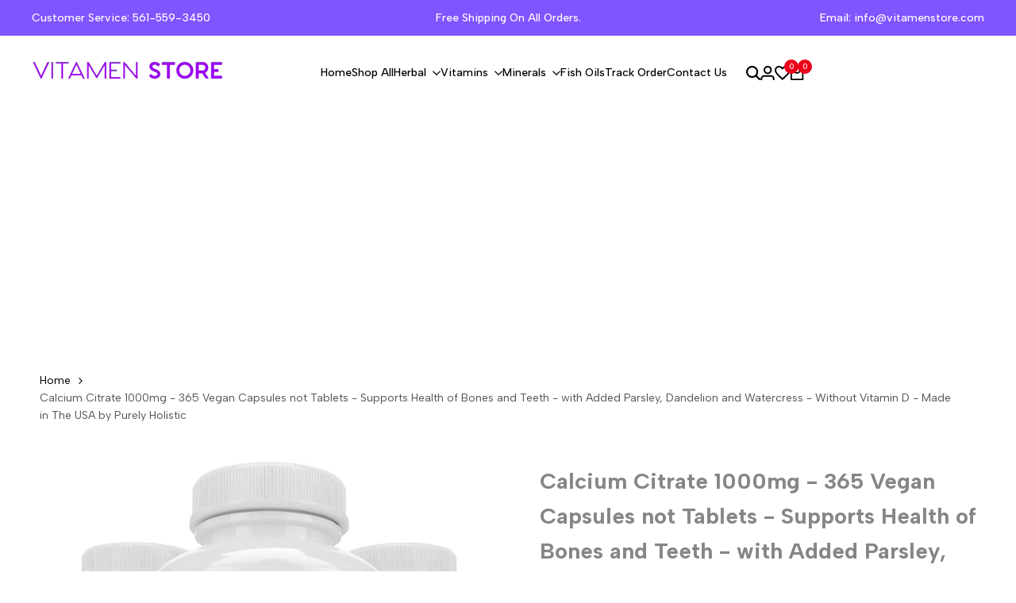

--- FILE ---
content_type: text/html; charset=utf-8
request_url: https://www.google.com/recaptcha/api2/aframe
body_size: 267
content:
<!DOCTYPE HTML><html><head><meta http-equiv="content-type" content="text/html; charset=UTF-8"></head><body><script nonce="DiwsNtF3tXeX7HKYIMFsAg">/** Anti-fraud and anti-abuse applications only. See google.com/recaptcha */ try{var clients={'sodar':'https://pagead2.googlesyndication.com/pagead/sodar?'};window.addEventListener("message",function(a){try{if(a.source===window.parent){var b=JSON.parse(a.data);var c=clients[b['id']];if(c){var d=document.createElement('img');d.src=c+b['params']+'&rc='+(localStorage.getItem("rc::a")?sessionStorage.getItem("rc::b"):"");window.document.body.appendChild(d);sessionStorage.setItem("rc::e",parseInt(sessionStorage.getItem("rc::e")||0)+1);localStorage.setItem("rc::h",'1768582856938');}}}catch(b){}});window.parent.postMessage("_grecaptcha_ready", "*");}catch(b){}</script></body></html>

--- FILE ---
content_type: text/html; charset=utf-8
request_url: https://www.google.com/recaptcha/api2/aframe
body_size: -274
content:
<!DOCTYPE HTML><html><head><meta http-equiv="content-type" content="text/html; charset=UTF-8"></head><body><script nonce="_c4cdV11p3uc_L-zg6ebrw">/** Anti-fraud and anti-abuse applications only. See google.com/recaptcha */ try{var clients={'sodar':'https://pagead2.googlesyndication.com/pagead/sodar?'};window.addEventListener("message",function(a){try{if(a.source===window.parent){var b=JSON.parse(a.data);var c=clients[b['id']];if(c){var d=document.createElement('img');d.src=c+b['params']+'&rc='+(localStorage.getItem("rc::a")?sessionStorage.getItem("rc::b"):"");window.document.body.appendChild(d);sessionStorage.setItem("rc::e",parseInt(sessionStorage.getItem("rc::e")||0)+1);localStorage.setItem("rc::h",'1768582856938');}}}catch(b){}});window.parent.postMessage("_grecaptcha_ready", "*");}catch(b){}</script></body></html>

--- FILE ---
content_type: text/css
request_url: https://vitamenstore.com/cdn/shop/t/39/assets/hdt-product-card.scss.css?v=34601759286716576461748425817
body_size: 5126
content:
hdt-card-product{container-name:card-product;container-type:inline-size}.hdt-card-product__media{container-name:card-product-media;container-type:inline-size}.hdt-ratio--custom-pr{--ratio-percent:calc(100% / (var(--aspect-ratiocus1)))}.hdt-prs-footer.hdt-pagination-wrapper{margin-top:calc(var(--pagination-distance) * calc(var(--section-prate, 75) / 100))}@media (min-width:1150px){.hdt-prs-footer.hdt-pagination-wrapper{margin-top:calc(var(--pagination-distance))}}.hdt-card-product{--atc-cl:rgb(var(--color-button-text));--atc-bg-cl:rgb(var(--color-button));--atc-hover-cl:rgb(var(--color-button));--atc-hover-bg-cl:rgb(var(--color-button-text));--wishlist-cl:rgb(var(--color-button-text));--wishlist-bg-cl:rgb(var(--color-button));--wishlist-hover-cl:rgb(var(--color-button));--wishlist-hover-bg-cl:rgb(var(--color-button-text));--wishlist-active-cl:rgb(var(--color-button-text));--wishlist-active-bg-cl:rgb(var(--color-button));--quickview-cl:rgb(var(--color-button-text));--quickview-bg-cl:rgb(var(--color-button));--quickview-hover-cl:rgb(var(--color-button));--quickview-hover-bg-cl:rgb(var(--color-button-text));--compare-cl:rgb(var(--color-button-text));--compare-bg-cl:rgb(var(--color-button));--compare-hover-cl:rgb(var(--color-button));--compare-hover-bg-cl:rgb(var(--color-button-text));--pr-countdown-color:rgb(var(--color-accent));--pr-countdown-bg-color:rgb(var(--color-base-background))}.hdt-card-product.hdt-pr-sold_out{--pr-background-overlay:rgba(0,0,0,0.1)}.hdt-badge{display:inline-flex;justify-content:center;align-items:center;padding:6px 15px;font-size:var(--text-sm);font-weight:var(--font-medium);line-height:1.21428571429;background-color:var(--badge-color-primary);color:var(--badge-color-secondary);position:relative}.hdt-badge__shape-round .hdt-badge{border-radius:30px}.hdt-badge__on-sale{--badge-color-primary:rgb(var(--color-on-sale-badge-background));--badge-color-secondary:rgb(var(--color-on-sale-badge-text))}.hdt-badge__new{--badge-color-primary:rgb(var(--color-new-badge-background));--badge-color-secondary:rgb(var(--color-new-badge-text))}.hdt-badge__hot{--badge-color-primary:rgb(var(--color-on-sale-badge-background));--badge-color-secondary:rgb(var(--color-on-sale-badge-text))}.hdt-badge__sold_out{--badge-color-primary:rgb(var(--color-sold-out-badge-background));--badge-color-secondary:rgb(var(--color-sold-out-badge-text))}.hdt-badge__pre_order{--badge-color-primary:rgb(var(--color-pre-order-badge-background));--badge-color-secondary:rgb(var(--color-pre-order-badge-text))}.hdt-badge__custom{--badge-color-primary:rgb(var(--color-custom-badge-background));--badge-color-secondary:rgb(var(--color-custom-badge-text))}.hdt-card-product__wrapper .hdt-badge__wrapp{position:absolute;z-index:3;top:12px;right:12px;left:45px;display:inline-flex;flex-wrap:wrap;justify-content:flex-end;gap:5px;pointer-events:none;transition:0.5s ease 0s}.hdt-card-product__wrapper .hdt-badge{padding:4px 10px;font-size:var(--text-xs)}.badge_shape_circle .hdt-badge{border-radius:100%;height:60px;min-width:60px;font-size:11px;line-height:15px;letter-spacing:1.65px}.badge_shape_circle .hdt-badge::before{width:calc(100% + 4px);height:calc(100% + 4px);background-color:#fff0;border:dashed 1px var(--badge-color-primary);content:"";position:absolute;z-index:1;left:-2px;top:-2px;border-radius:100%;right:-2px;bottom:-2px}.hdt-card-product.hdt-pr-sold_out .hdt-card-product__media::before{opacity:1;z-index:3}.hdt-card-product.hdt-pr-sold_out .hdt-badge__wrapp,.hdt-card-product.hdt-pr-sold_out .hdt-card-product__wrapper .hdt-badge__wrapp{top:50%;left:0!important;right:0!important;margin:auto;text-align:center!important;justify-content:center!important;transform:translateY(-50%);display:block!important}.hdt-card-product.hdt-pr-sold_out .hdt-badge{padding:0 5px;border-radius:var(--rounded-full);aspect-ratio:1;width:100%;max-width:65px}.hdt-card-product.hdt-pr-sold_out .hdt-badge>span{line-height:16px;background-color:var(--badge-color-primary);position:relative;z-index:2}.hdt-card-product.hdt-pr-sold_out .hdt-badge::after{height:1px;width:calc(100% - 16px);position:absolute;z-index:1;opacity:.1;content:"";background-color:var(--badge-color-secondary);transform:rotate(-45deg);top:0;bottom:0;left:0;right:0;margin:auto}.dir--rtl .hdt-card-product.hdt-pr-sold_out .hdt-badge::after{transform:rotate(45deg)}.hdt-card-product.hdt-pr-sold_out:not(.hdt-pr-wishlist) .hdt-card-product__media>*:not(.hdt-badge__wrapp):not(.hdt-card-product__media-wrapp),.hdt-card-product.hdt-pr-sold_out:not(.hdt-pr-wishlist) .hdt-badge:not(.hdt-badge__sold_out){display:none}.hdt-card-product .hdt-product-btns{display:flex;align-items:center;justify-content:center;gap:5px;.hdt-pr_btn{border-radius:max(3px, var(--rounded-button));color:rgb(var(--color-button-text));background-color:rgb(var(--color-button));transition:all .1s,transform .4s ease var(--seconds,.0s),color .4s,background-color .4s;box-shadow:0 8px 24px rgb(var(--color-button-text) / .05)}.hdt-pr_btn svg{width:1em;height:auto;fill:currentColor}.hdt-card-product__btn-quick-view svg{width:1.188em}>*:not(hdt-wishlist,hdt-compare){display:inline-flex}.hdt-ultra_btn_parent{display:flex}}.hdt-card-product__media .hdt-pr_btn:hover{color:rgb(var(--color-button));background-color:rgb(var(--color-button-text))}.hdt-card-product__info .hdt-pr_btn:hover{color:rgb(var(--color-button));background-color:rgb(var(--color-button-text))}.hdt-product-form{display:flex}.hdt-product-form .hdt-quantity-wrapp{position:relative;display:none;align-items:center;overflow:hidden;z-index:3;color:var(--atc-cl);background-color:rgb(var(--hdt-btn-tertiary-color));transition:0.5s;pointer-events:auto;gap:0;border-radius:max(3px, var(--rounded-button));border-start-end-radius:0;border-end-end-radius:0}.hdt-product-form .hdt-quantity__input{width:35px;background-color:#fff0;text-align:center;appearance:none;-webkit-appearance:none;-moz-appearance:textfield;outline:none;&::-webkit-inner-spin-button{display:none;-webkit-appearance:none;margin:0}&::-webkit-outer-spin-button{display:none;-webkit-appearance:none;margin:0}}.hdt-card-product .hdt-quantity__button{display:flex;text-align:center;justify-content:center;align-items:center;height:100%;padding-block-start:6px;padding-block-end:6px;color:inherit;background-color:#fff0;border-radius:0;box-shadow:none;transition:.25s;&[name="minus"]{padding-inline-start:6px;padding-inline-end:6px}&[name="plus"]{padding-inline-start:6px;padding-inline-end:6px}}.hdt-card-product .hdt-quantity__button svg{width:10px;height:10px}.hdt-card-product__vendor{color:rgb(var(--color-foreground2));line-height:var(--font-heading-line-height);display:inline-block;vertical-align:top}.hdt-card-product__vendor a{color:inherit}.hdt-color-list{gap:8.5px}.hdt-card-product__info wrapp-hdt-color-list{display:block;width:100%}.hdt-card-product .hdt-color-list-item.is--color-link>a.hdt-rounded-full{border-radius:var(--rounded-full)}.hdt-card-product .hdt-color-list-color{width:20px;height:20px;line-height:18px;border:solid 1px rgb(var(--color-line-border));padding:2px;box-shadow:none!important;background-color:#fff0;background:#fff0;transition:0.4s ease 0.1s}[type=radio]:checked+.hdt-color-list-color{border-color:rgb(var(--color-foreground))}.hdt-card-product .hdt-color-list-color .hdt-color-bg{border:solid 1px #fff0;background:var(--hdt-bg-image,none);background-position:center!important;background-repeat:no-repeat!important;background-size:calc(100% + 10px) calc(100% + 10px)!important;transition:border .25s ease}.hdt-color-list-color:not(.hdt-rounded-full) .hdt-color-bg{transform:rotateZ(0deg)!important}[type=radio]:checked+.hdt-color-list-color .hdt-color-bg{border-color:rgb(var(--color-background))}.hdt-card-product .hdt-color-list-style-2 .hdt-color-list-color{padding:2px}.hdt-card-product .hdt-color-list-style-2 .hdt-color-list-color .hdt-color-bg{border:none}.hdt-card-product .hdt-color-list-item.is--color-link>a{min-width:20px;height:20px;line-height:18px;padding:0 3px;display:flex;align-items:center;justify-content:center}.swatch_color_style_2 .hdt-color-list-item.is--color-link>a{border-radius:var(--rounded-full)}.hdt-card-product .hdt-card-product__media::before{content:"";position:absolute;left:0;top:0;bottom:0;right:0;background-color:var(--pr-background-overlay);z-index:1;transition:0.5s;pointer-events:none;border-radius:max(var(--rounded-product-media), var(--rounded-product-card))}.hdt-card-product.hdt-colors-selected .hdt-card-product__media .hdt-product-hover-img{z-index:1}.hdt-product.hdt-colors-selected .hdt-card-product__media .hdt-product-main-img{z-index:2;opacity:1;transition:0.5s ease 0s}.hdt-card-product .hdt-full-width-link{position:absolute!important}.hdt-card-product .hdt-size-list{position:absolute;z-index:3;left:0;right:0;bottom:calc(var(--scroll-badge,0px));text-align:center;display:flex;align-items:center;gap:8.5px;color:rgb(var(--color-button));background-color:rgb(var(--color-button-text) / .3);transition:all .4s ease var(--seconds,0s)}.hdt-card-product .hdt-size-list:not(:has(.hdt-size-count)){font-size:var(--text-sm);font-weight:var(--font-semibold);line-height:22px}.hdt-card-product .hdt-size-list-wrapper{display:flex;align-items:center;gap:7px 10px;overflow-x:auto;scroll-snap-align:start}.hdt-card-product .hdt-size-list:has(.hdt-size-count) .hdt-size-list-wrapper{overflow-x:visible}.hdt-card-product .hdt-card-product__media .hdt-size-list-wrapper{margin:0 auto;padding:0 10px}.hdt-card-product .hdt-size-list-wrapper::-webkit-scrollbar-track{-webkit-box-shadow:inset 0 0 2px rgb(0 0 0 / .1);background-color:#f5f5f5;visibility:hidden}.hdt-card-product .hdt-size-list-wrapper::-webkit-scrollbar-thumb{background-color:#9e9e9e;visibility:hidden}.hdt-card-product .hdt-size-list-wrapper::-webkit-scrollbar{height:5px;background-color:#f5f5f5;visibility:hidden}.hdt-card-product .hdt-size-list-wrapper:hover::-webkit-scrollbar,.hdt-card-product .hdt-size-list-wrapper:hover::-webkit-scrollbar-thumb,.hdt-card-product .hdt-size-list-wrapper:hover::-webkit-scrollbar-track{visibility:visible}.hdt-card-product__media .hdt-size-list{height:32px;display:none}.hdt-card-product .hdt-pr-countdown{position:absolute;z-index:3;left:5px;right:5px;bottom:20px;pointer-events:none;transition:.4s ease-out 0s;align-items:center;transition:all .4s ease var(--seconds,0s)}.hdt-card-product .hdt-countdown__amount{direction:initial}.hdt-card-product .hdt-countdown__inner{background-color:var(--pr-countdown-bg-color);color:var(--pr-countdown-color);display:flex;text-align:center;align-items:center;justify-content:center;border-radius:var(--rounded-button);line-height:var(--font-body-line-height);padding:5px 10px;max-height:40px;min-width:125px;font-size:var(--text-xs)}.hdt-card-product .hdt-countdown__inner>span{margin:0 3px}.hdt-card-product .hdt-pr-countdown2{width:100%;position:static!important;opacity:1!important;visibility:visible!important;.hdt-countdown__inner{background-color:#fff0;gap:5px;width:100%;max-height:none;max-width:270px;padding:0;display:flex;justify-content:space-between;margin:auto}.hdt-countdown__item{padding-block-start:2px;padding-block-end:2px;background-color:var(--pr-countdown-bg-color);color:var(--pr-countdown-color);width:100%;display:flex;flex-direction:column;align-items:center;justify-content:center;border-radius:max(3px, var(--rounded-button))}.hdt-countdown-amount{line-height:var(--font-heading-line-height)}}.hdt-card-product .hdt-countdown-enabled.expired_cdhdt{opacity:0;visibility:hidden;display:none}.hdt-card-product .hdt-countdown-enabled{opacity:1;visibility:visible}.hdt-card-product .hdt-cd-icon{display:inline-flex;align-items:center;margin-inline-end:5px;fill:var(--pr-countdown-color)}wrapp-hdt-pr-frm hdt-quantity-wrapp+hdt-tooltip.hdt-ultra_btn_parent{transform:none!important}.hdt-card-product{@media (hover:hover){&:hover{.hdt-scrolling-badge{transform:translateY(100%)}}}:has(.hdt-scrolling-badge){--scroll-badge:31px}.hdt-scrolling-badge{background:rgb(var(--color-foreground));color:rgb(var(--color-background));transition:all .3s ease-in-out;position:static;min-height:31px;.hdt-scrolling-inner{padding:.5rem .6rem;gap:.7rem;min-height:31px;font-size:var(--text-xs);svg{width:15px;fill:currentColor}}.hdt-badge{line-height:21px;font-size:var(--text-xs);padding:0 10px}}}:is(.hdt-pr-style1):not(.hdt-pr-style10):not(.hdt-pr-style11,.hdt-pr-style12){.hdt-pr-btns-group2{z-index:4!important;left:10px!important;top:10px;right:auto!important;bottom:auto!important}}:is(.hdt-pr-style1,.hdt-pr-style3){.hdt-product-btns{z-index:4;left:5px;right:5px;bottom:calc(20px + var(--scroll-badge,0px))}.hdt-card-product__media .hdt-pr-countdown{bottom:calc(55px + var(--scroll-badge,0px))}.hdt-pr_btn{width:2.2857em;font-size:14px;aspect-ratio:1;display:inline-flex;position:static;justify-content:center;align-items:center}}:is(.hdt-pr-style2,.hdt-pr-style3){.hdt-pr-btns-group2{z-index:4;top:15px;flex-direction:column}.hdt-pr-btns-group1{z-index:4;left:5px;right:5px;bottom:calc(16px + var(--scroll-badge,0px))}.hdt-pr-btns-group2 .hdt-pr_btn{width:2em;aspect-ratio:1;display:inline-flex;position:static;justify-content:center;align-items:center}.hdt-pr-btns-group1{gap:7px}.hdt-pr-btns-group1 .hdt-pr_btn{width:2em;aspect-ratio:1;display:inline-flex;position:static;justify-content:center;text-transform:uppercase;align-items:center;gap:8px;font-weight:var(--font-bold);white-space:nowrap}.hdt-pr-btns-group1 .hdt-pr_btn svg{font-size:14px}.hdt-pr-btns-group1 .hdt-pr_btn span{display:none}.hdt-size-list{height:38px;color:rgb(var(--color-button-text));background-color:rgb(var(--color-button))}.hdt-size-list-item{font-size:10px;padding:6px 10px;line-height:1;border-radius:3px;border:1px solid rgb(var(--hdt-btn-secondary-bg))}.hdt-pr-countdown{bottom:calc(55px + var(--scroll-badge,0px))}}:is(.hdt-pr-style2){.hdt-pr-btns-group2{left:15px}}:is(.hdt-pr-style3){.hdt-pr-btns-group1 .hdt-card-product__btn-ultra{width:auto;aspect-ratio:auto;font-size:10px;padding:8px 14px}.hdt-pr-btns-group1 .hdt-card-product__btn-ultra span{display:block}.hdt-pr-btns-group2{right:15px;left:auto;bottom:auto!important}.hdt-card-product__wrapper .hdt-badge__wrapp{left:12px;right:45px;justify-content:flex-start}}:is(.hdt-pr-style4){.hdt-pr-btns-group2{z-index:4;top:15px;flex-direction:column}.hdt-pr-btns-group1{z-index:4;left:0;right:0;bottom:calc(var(--scroll-badge,0px))}.hdt-pr-btns-group2{right:15px}.hdt-card-product__wrapper .hdt-badge__wrapp{left:12px;right:45px;justify-content:flex-start}.hdt-pr-btns-group2 .hdt-pr_btn{width:2em;aspect-ratio:1;display:inline-flex;position:static;justify-content:center;align-items:center}.hdt-pr-btns-group1{gap:7px;overflow:hidden}.hdt-pr-btns-group1 .hdt-pr_btn{display:inline-flex;position:static;justify-content:center;text-transform:uppercase;align-items:center;font-size:var(--text-sm);line-height:1.2;padding:10px;width:100%;flex:1;color:rgb(var(--color-button));background-color:rgb(var(--color-button-text))}.hdt-pr-btns-group1 .hdt-pr_btn:hover{color:rgb(var(--color-button-text));background-color:rgb(var(--color-button))}.hdt-product-btns .hdt-ultra_btn_parent,.hdt-product-form{display:flex;width:100%;flex:1}.hdt-pr-btns-group1>*{width:100%}.hdt-pr-btns-group1 .hdt-pr_btn svg{display:none}.hdt-pr-countdown{bottom:calc(40px + var(--scroll-badge,0px))}.hdt-product-form .hdt-quantity-wrapp,.hdt-pr-btns-group1 .hdt-pr_btn{border-radius:0}.hdt-quantity__button{&[name="minus"]{padding-inline-start:12px}&[name="plus"]{padding-inline-end:12px}}.hdt-size-list{bottom:calc(34px + var(--scroll-badge,0px));height:24px}}:is(.hdt-pr-style5){.hdt-product-btns{position:absolute;bottom:calc(10px + var(--scroll-badge,0px));background:var(--atc-bg-cl);border-radius:3px;left:50%;transform:translateX(-50%);padding:6px;gap:6px}.hdt-card-product__media :where(.hdt-card-product__btn-wishlist,.hdt-card-product__btn-compare){position:static}.hdt-pr_btn{width:2em;font-size:14px;aspect-ratio:1;display:inline-flex;position:static;justify-content:center;align-items:center;box-shadow:none!important}.hdt-pr_btn:hover{color:rgb(var(--color-button-text));background-color:rgb(var(--color-button-text) / .07)}.hdt-size-list{color:rgb(var(--color-button-text));background-color:rgb(var(--color-button) / .5)}.hdt-pr-countdown{bottom:calc(55px + var(--scroll-badge,0px))}}:is(.hdt-pr-style6,.hdt-pr-style7,.hdt-pr-style8,.hdt-pr-style10){.hdt-card-product__wrapper{height:100%;display:flex;flex-direction:column}.hdt-card-product__info{display:flex;flex-direction:column;flex-grow:1}.hdt-pr-btns-group1{width:100%;margin-block-start:10px;flex-grow:1;align-items:flex-end}.hdt-pr-btns-group1 .hdt-pr_btn{display:inline-flex;position:static;justify-content:center;text-transform:uppercase;align-items:center;font-size:var(--text-sm);font-weight:var(--font-bold);line-height:1.2;padding:10px;width:100%;flex:1;border:solid 1px rgb(var(--color-secondary-button-text))}.hdt-product-btns .hdt-ultra_btn_parent,.hdt-product-form{width:100%;flex:1;gap:7px}.hdt-pr-btns-group1>*{width:100%}.hdt-pr-btns-group1 .hdt-pr_btn svg{display:none}.hdt-product-form .hdt-quantity-wrapp{border-start-end-radius:max(3px,var(--rounded-button));border-end-end-radius:max(3px,var(--rounded-button))}.hdt-product-form .hdt-quantity-wrapp+.hdt-ultra_btn_parent .hdt-pr_btn{border-start-start-radius:max(3px,var(--rounded-button));border-end-start-radius:max(3px,var(--rounded-button))}.hdt-pr-btns-group2{z-index:4;left:5px;right:5px;bottom:calc(20px + var(--scroll-badge,0px))}.hdt-pr-btns-group2 .hdt-pr_btn{width:2.429em;border-radius:max(3px,var(--rounded-button));font-size:14px;aspect-ratio:1;display:inline-flex;position:static;justify-content:center;align-items:center}.hdt-card-product .hdt-size-list{color:rgb(var(--color-button-text));background-color:rgb(var(--color-button) / .5)}.hdt-pr-countdown{bottom:calc(60px + var(--scroll-badge,0px))}}:is(.hdt-pr-style6,.hdt-pr-style8){.hdt-pr-btns-group2 .hdt-pr_btn{border-radius:50px}}:is(.hdt-pr-style7){position:relative;.hdt-card-product__media{z-index:2}.hdt-card-product__info{margin-top:1.3rem;padding-bottom:1rem;overflow:hidden;z-index:1}.hdt-pr-btns-group1 .hdt-pr_btn{color:rgb(var(--color-button));background-color:rgb(var(--color-button-text))}.hdt-pr-btns-group1 .hdt-pr_btn:hover{color:rgb(var(--color-button-text));background-color:rgb(var(--color-button))}.hdt-pr-btns-group1{flex-grow:initial;transition:all .4s;margin-block-start:0;margin-block-end:10px}.hdt-card-product__wrapper{position:relative}.hdt-card-product__wrapper:after{content:"";position:absolute;left:-8px;right:-8px;top:-8px;bottom:-8px;z-index:0;border-radius:max(var(--rounded-product-card), var(--rounded-product-media));transition:box-shadow .4s;box-shadow:0 0 9px rgb(var(--color-button-text) / 0);pointer-events:none}&:hover .hdt-card-product__wrapper:after{box-shadow:0 0 9px rgb(var(--color-button-text) / .08)}.hdt-product-form .hdt-quantity-wrapp{background-color:var(--atc-bg-cl);border:1px solid}}:is(.hdt-pr-style8){.hdt-pr-btns-group1 .hdt-pr_btn svg{display:block}.hdt-pr-btns-group1{margin-block-start:0;position:absolute;top:0;right:0;width:auto;align-items:flex-start}.hdt-pr-btns-group1 .hdt-pr_btn{aspect-ratio:1;border-radius:50px;color:rgb(var(--color-button));background-color:rgb(var(--color-accent));border-color:rgb(var(--color-accent))}.hdt-pr-btns-group1 .hdt-pr_btn:hover{background-color:rgb(var(--color-button-text));border-color:rgb(var(--color-button-text));box-shadow:0 0 5px rgb(var(--color-button) / .15)}.hdt-card-product__info{padding-inline-end:45px}}:is(.hdt-pr-style9,.hdt-pr-style10,.hdt-pr-style11,.hdt-pr-style12,.hdt-pr-list){.hdt-size-list{height:auto;margin-block-start:11px;position:static;transform:none!important;justify-content:flex-start;color:rgb(var(--color-foreground));background-color:#fff0}.hdt-size-list-wrapper{padding:0;flex-wrap:wrap}.hdt-size-list-item{font-size:10px;padding:6px 10px;line-height:1;border-radius:3px;color:rgb(var(--color-button-text));border:1px solid rgb(var(--hdt-btn-tertiary-color));background-color:rgb(var(--color-button))}wrapp-hdt-color-list{margin-block-start:2px}}:is(.hdt-pr-list){wrapp-hdt-color-list{margin-block-start:10px}}:is(.hdt-pr-style10){.hdt-pr-btns-group1 .hdt-pr_btn{aspect-ratio:auto;position:relative;text-transform:none;width:auto;flex:none;color:rgb(var(--color-button));background-color:rgb(var(--color-button-text));--light_skew-color:rgb(var(--color-button) / .25);--height-button:37px}.hdt-pr-btns-group1>*{transform:none!important}&:has(.hdt-size-list) .hdt-pr-btns-group2{top:auto;bottom:calc(16px + var(--scroll-badge,0px))!important}&:has(.hdt-pr-countdown):has(.hdt-size-list) .hdt-pr-btns-group2{top:auto;bottom:calc(16px + var(--scroll-badge,0px))!important}.hdt-card-product__media .hdt-pr-countdown{bottom:calc(60px + var(--scroll-badge,0px))}.hdt-product-form .hdt-quantity__input{width:32px}:is(.hdt-product-btns .hdt-ultra_btn_parent,.hdt-product-form){width:auto;flex:0}.hdt-pr-btns-group1{justify-content:flex-start}}:is(.hdt-pr-style11,.hdt-pr-style12){.hdt-card-product__wrapper{height:100%;display:flex;flex-direction:column}.hdt-card-product__info{display:flex;flex-direction:column;flex-grow:1;padding:0 13.5px 23.5px}.hdt-pr-btns-group1 .hdt-pr_btn{display:inline-flex;aspect-ratio:auto;position:static;justify-content:center;align-items:center;font-size:var(--text-sm);font-weight:var(--font-bold);padding:10px;width:100%;flex:1}.hdt-product-btns .hdt-ultra_btn_parent,.hdt-product-form{width:100%;flex:1;gap:7px}.hdt-pr-btns-group1{width:100%;margin-block-start:10px;flex-grow:1;align-items:flex-end}.hdt-pr-btns-group1 .hdt-pr_btn svg{display:none}.hdt-pr-btns-group1>*{width:100%;transform:none!important}&:has(.hdt-size-list) .hdt-pr-btns-group2{bottom:calc(16px + var(--scroll-badge,0px))!important}&:has(.hdt-pr-countdown):has(.hdt-size-list) .hdt-pr-btns-group2{bottom:calc(16px + var(--scroll-badge,0px))!important}.hdt-pr-countdown{bottom:60px}.hdt-product-form .hdt-quantity__input{width:32px}}:is(.hdt-pr-style11){.hdt-pr-btns-group1 .hdt-pr_btn{color:rgb(var(--color-secondary-button-text));border:solid 2px rgb(var(--color-secondary-button-text));--light_skew-color:rgb(var(--color-button) / .25);background-color:#fff0}.hdt-pr-btns-group1 .hdt-pr_btn:hover{color:rgb(var(--color-button));background-color:rgb(var(--color-button-text));border-color:rgb(var(--color-button-text));box-shadow:0 8px 24px rgb(var(--color-button)/.05)}}:is(.hdt-pr-style12){.hdt-pr-btns-group1 .hdt-pr_btn{box-shadow:none;border:solid 1px rgb(var(--color-line-border));--light_skew-color:rgb(var(--color-button) / .25);text-transform:uppercase}.hdt-pr-btns-group1 .hdt-pr_btn:hover{background-color:#fff0;color:rgb(var(--color-accent))}}:is(.hdt-pr-list){.hdt-card-product__info{margin-top:0!important}.hdt-pr_btn{width:2em;font-size:14px;aspect-ratio:1;display:inline-flex;position:static;justify-content:center;align-items:center}wrapp-hdt-color-list{margin-block-start:0!important}.hdt-size-list-wrapper{padding:0;flex-wrap:wrap}.hdt-size-list{margin-block-start:0!important;height:auto!important;justify-content:initial!important}.hdt-card-product__wrapper .hdt-badge__wrapp{left:auto!important}}@container card-product (max-width:400px){:is(.hdt-pr-list){.hdt-pr-countdown{font-size:var(--text-sm)!important;left:calc(100% + 15px);right:auto;bottom:auto;top:0}.hdt-countdown__inner{flex-wrap:nowrap;padding:0!important;background-color:#fff0;min-width:130px;justify-content:flex-start}&:has(.hdt-pr-countdown.hdt-cd--enabled) .hdt-card-product__info{padding-top:25px!important}.hdt-badge{padding:4px 10px;font-size:var(--text-xs)}}}@container card-product (min-width:210px){.hdt-card-product .hdt-product-btns{>*:nth-child(2){--seconds:.2s}>*:nth-child(3){--seconds:.4s}>*:nth-child(4){--seconds:.6s}}.hdt-badge{padding:4px 10px;font-size:var(--text-xs)}.hdt-card-product .hdt-color-list-color{width:26px;height:26px;padding:3px}.hdt-product-form .hdt-quantity-wrapp{display:flex}.hdt-product-form .hdt-quantity-wrapp+.hdt-ultra_btn_parent .hdt-pr_btn{border-start-start-radius:0;border-end-start-radius:0}.hdt-product-form .hdt-quantity-wrapp+.hdt-ultra_btn_parent .hdt-pr_btn svg{display:none}:is(.hdt-pr-style2){&:has(.hdt-quantity-wrapp) .hdt-pr-btns-group1 .hdt-card-product__btn-ultra svg{display:inline-flex}&:has(.hdt-quantity-wrapp) .hdt-pr-btns-group1 wrapp-hdt-pr-frm+wrapp-hdt-open-modal-btn .hdt-pr_btn{aspect-ratio:1}}:is(.hdt-pr-style10){.hdt-product-form .hdt-quantity__input{width:45px}}:is(.hdt-pr-style11,.hdt-pr-style12){.hdt-product-form .hdt-quantity-wrapp{border-start-end-radius:max(3px,var(--rounded-button));border-end-end-radius:max(3px,var(--rounded-button))}.hdt-product-form .hdt-quantity-wrapp+.hdt-ultra_btn_parent .hdt-pr_btn{border-start-start-radius:max(3px,var(--rounded-button));border-end-start-radius:max(3px,var(--rounded-button))}}}@container card-product (min-width:240px){.hdt-card-product__wrapper .hdt-badge{padding:6px 15px;font-size:var(--text-base)}.hdt-card-product__wrapper .hdt-badge__wrapp{left:60px}.hdt-card-product__info{gap:12px}.hdt-card-product__media .hdt-size-list{display:flex}.hdt-card-product .hdt-countdown__inner{font-size:var(--text-base);min-width:140px}.hdt-pr-countdown2{.hdt-countdown__item{text-transform:uppercase;hdt-countdown-amount{font-size:26px}}}:is(.hdt-pr-style1,.hdt-pr-style2){.hdt-pr_btn,.hdt-ultra_btn_parent,wrapp-hdt-open-modal-btn{font-size:16px}.hdt-pr_btn{width:2.625em}}:is(.hdt-pr-style1){.hdt-card-product__media .hdt-pr-countdown{bottom:calc(75px + var(--scroll-badge,0px))}.hdt-card-product__media:has(.hdt-size-list) .hdt-product-btns{bottom:calc(45px + var(--scroll-badge,0px))}.hdt-card-product__media:has(.hdt-size-list) .hdt-pr-countdown{bottom:calc(100px + var(--scroll-badge,0px))}}:is(.hdt-pr-style2){&:has(.hdt-size-list) .hdt-pr-btns-group1{bottom:calc(45px + var(--scroll-badge,0px))}.hdt-card-product__media:has(.hdt-size-list) .hdt-pr-countdown{bottom:calc(95px + var(--scroll-badge,0px))}}:is(.hdt-pr-style3){.hdt-card-product__media .hdt-pr-countdown{bottom:calc(75px + var(--scroll-badge,0px))}.hdt-pr-btns-group2 .hdt-pr_btn{width:2.625em}.hdt-pr-btns-group1 .hdt-pr_btn{width:auto;aspect-ratio:auto;font-size:10px;padding:12px;min-height:42px}&:has(.hdt-size-list) .hdt-pr-btns-group1{bottom:calc(45px + var(--scroll-badge,0px))}.hdt-card-product__media:has(.hdt-size-list) .hdt-pr-countdown{bottom:calc(95px + var(--scroll-badge,0px))}}:is(.hdt-pr-style4){.hdt-pr-countdown{bottom:calc(64px + var(--scroll-badge,0px))}}:is(.hdt-pr-style5){.hdt-card-product__media:has(.hdt-size-list) .hdt-product-btns{bottom:calc(44px + var(--scroll-badge,0px))}}:is(.hdt-pr-style6,.hdt-pr-style7,.hdt-pr-style8,.hdt-pr-style10){&:has(.hdt-size-list) .hdt-pr-btns-group2{bottom:calc(40px + var(--scroll-badge,0px))}.hdt-pr-countdown{bottom:calc(80px + var(--scroll-badge,0px))}.hdt-pr-btns-group2{gap:13px}}:is(.hdt-pr-style7){&:has(.hdt-size-list) .hdt-pr-btns-group2{bottom:calc(44px + var(--scroll-badge,0px))}}:is(.hdt-pr-style10){.hdt-card-product__media .hdt-pr-countdown{bottom:calc(60px + var(--scroll-badge,0px))}}}@container card-product (max-width:300px){:is(.hdt-pr-style11,.hdt-pr-style12){.hdt-card-product__info{padding:0 0 10px}}}@container card-product (min-width:210px) and (max-width:349px){:is(.hdt-pr-list){.hdt-color-list-color{width:20px;height:20px;padding:2px}}}@container card-product (min-width:350px){.hdt-product-form .hdt-quantity__input{width:45px}:is(.hdt-pr-style1){.hdt-pr_btn{width:3em}}:is(.hdt-pr-list){.hdt-pr_btn{width:2.625em}}:is(.hdt-pr-style2,.hdt-pr-style3,.hdt-pr-style4,.hdt-pr-style6,.hdt-pr-style7,.hdt-pr-style8){.hdt-pr-btns-group2 .hdt-pr_btn{width:3em}}:is(.hdt-pr-style2){.hdt-pr-btns-group1 .hdt-pr_btn{font-size:16px;width:3em}}:is(.hdt-pr-style2,.hdt-pr-style3){.hdt-pr-countdown{bottom:75px}}:is(.hdt-pr-style6,.hdt-pr-style7,.hdt-pr-style8,.hdt-pr-style10){.hdt-pr-countdown{bottom:95px}}:is(.hdt-pr-list){.hdt-pr_btn,.hdt-ultra_btn_parent,wrapp-hdt-open-modal-btn{font-size:16px}.hdt-size-list-item{padding:8px 13px}}}@media (hover:hover){.hdt-card-product{.hdt-scrolling-badge{position:absolute;--scroll-badge:37px;min-height:37px;.hdt-scrolling-inner{padding:.8rem .35rem;gap:.7rem;font-size:var(--text-sm);.hdt-badge{font-size:var(--text-sm)}}}}.hdt-card-product .hdt-size-list{bottom:0}:is(.hdt-pr-style1):not(.hdt-pr-style10):not(.hdt-pr-style11):not(.hdt-pr-style12){&:not(:hover) .hdt-pr-btns-group2 :is(.hdt-pr_btn:is(hdt-wishlist,.hdt-card-product__btn-wishlist-er)){transform:translateX(0)}.hdt-pr-btns-group2{left:5px!important;top:16px}.hdt-pr-btns-group2 .hdt-pr_btn:is(hdt-wishlist,.hdt-card-product__btn-wishlist-er,hdt-compare,.hdt-card-product__btn-compare-er){transform:translateX(10px)}}:is(.hdt-pr-style1){.hdt-pr_btn:is(hdt-wishlist,.hdt-card-product__btn-wishlist-er,hdt-compare,.hdt-card-product__btn-compare-er),.hdt-ultra_btn_parent,wrapp-hdt-open-modal-btn{transform:translateY(-10px);transition:all .1s,transform .4s ease var(--seconds,.0s),color .4s,background-color .4s}&:not(:hover) :is(.hdt-pr_btn:is(hdt-wishlist,.hdt-card-product__btn-wishlist-er,hdt-compare,.hdt-card-product__btn-compare-er),.hdt-ultra_btn_parent,wrapp-hdt-open-modal-btn){opacity:0;transform:translateY(0);transition:all 0s}&:not(:hover) .hdt-size-list{transform:translateY(32px)}.hdt-card-product__media .hdt-pr-countdown{bottom:calc(26px + var(--scroll-badge,0px))}&:hover .hdt-pr-countdown{opacity:0;visibility:hidden}.hdt-product-btns{bottom:16px}.hdt-card-product__media:has(.hdt-size-list) .hdt-pr-countdown{bottom:32px}}:is(.hdt-pr-style2,.hdt-pr-style3,.hdt-pr-style4,.hdt-pr-style5,.hdt-pr-style6,.hdt-pr-style7,.hdt-pr-style8,.hdt-pr-style10){.hdt-card-product__media .hdt-pr-countdown{bottom:calc(26px + var(--scroll-badge,0px))}&:hover .hdt-pr-countdown{opacity:0;visibility:hidden}.hdt-card-product__media:has(.hdt-size-list) .hdt-pr-countdown{bottom:calc(26px + var(--scroll-badge,0px))}}:is(.hdt-pr-style2){.hdt-pr_btn:is(hdt-wishlist,.hdt-card-product__btn-wishlist-er,hdt-compare,.hdt-card-product__btn-compare-er){transform:translateX(0);transition:all .1s,transform .4s ease var(--seconds,.0s),color .4s,background-color .4s}&:not(:hover) :is(.hdt-pr_btn:is(hdt-wishlist,.hdt-card-product__btn-wishlist-er,hdt-compare,.hdt-card-product__btn-compare-er)){opacity:0;transform:translateX(-10px);transition:all 0s}&:has(.hdt-quantity-wrapp) wrapp-hdt-pr-frm{transform:translateY(-10px);transition:all .1s,transform .4s ease var(--seconds,.0s),color .4s,background-color .4s}wrapp-hdt-open-modal-btn,hdt-tooltip.hdt-ultra_btn_parent{transform:translateY(-10px);transition:all .1s,transform .4s ease var(--seconds,.0s),color .4s,background-color .4s}&:not(:hover) :is(wrapp-hdt-pr-frm,wrapp-hdt-open-modal-btn,hdt-tooltip.hdt-ultra_btn_parent){opacity:0;transform:translateY(0);transition:all 0s}&:not(:hover) .hdt-size-list{transform:translateY(48px)}&:has(.hdt-size-list) .hdt-pr-btns-group1{bottom:16px}&:has(.hdt-pr-countdown):has(.hdt-size-list) .hdt-pr-btns-group1{bottom:16px}}:is(.hdt-pr-style3){.hdt-pr_btn:is(hdt-wishlist,.hdt-card-product__btn-wishlist-er,hdt-compare,.hdt-card-product__btn-compare-er),.hdt-pr-btns-group2 wrapp-hdt-open-modal-btn{transform:translateX(0);transition:all .1s,transform .4s ease var(--seconds,.0s),color .4s,background-color .4s}&:not(:hover) :is(.hdt-pr_btn:is(hdt-wishlist,.hdt-card-product__btn-wishlist-er,hdt-compare,.hdt-card-product__btn-compare-er),.hdt-pr-btns-group2 wrapp-hdt-open-modal-btn){opacity:0;transform:translateX(10px);transition:all 0s}wrapp-hdt-pr-frm,.hdt-pr-btns-group1 wrapp-hdt-open-modal-btn,.hdt-pr-btns-group1 hdt-tooltip.hdt-ultra_btn_parent{transform:translateY(-10px);transition:all .1s,transform .4s ease var(--seconds,.0s),color .4s,background-color .4s}&:not(:hover) .hdt-pr-btns-group1 :is(wrapp-hdt-pr-frm,wrapp-hdt-open-modal-btn,hdt-tooltip.hdt-ultra_btn_parent){opacity:0;transform:translateY(0);transition:all 0s}&:not(:hover) .hdt-size-list{transform:translateY(44px)}.hdt-pr-btns-group1{bottom:5px}}:is(.hdt-pr-style4){.hdt-pr_btn:is(hdt-wishlist,.hdt-card-product__btn-wishlist-er,hdt-compare,.hdt-card-product__btn-compare-er),.hdt-pr-btns-group2 wrapp-hdt-open-modal-btn{transform:translateX(0);transition:all .1s,transform .4s ease var(--seconds,.0s),color .4s,background-color .4s}&:not(:hover) :is(.hdt-pr_btn:is(hdt-wishlist,.hdt-card-product__btn-wishlist-er,hdt-compare,.hdt-card-product__btn-compare-er),.hdt-pr-btns-group2 wrapp-hdt-open-modal-btn){opacity:0;transform:translateX(10px);transition:all 0s}.hdt-pr-btns-group1>*{transform:translateY(0);transition:all .1s,transform .4s ease var(--seconds,.0s),color .4s,background-color .4s}&:not(:hover) .hdt-pr-btns-group1>*{opacity:0;transform:translateY(10px);transition:all 0s}&:not(:hover) .hdt-size-list{opacity:0;transform:translateY(40px);transition:all .0s ease var(--seconds,0s)}.hdt-pr-btns-group1{bottom:0}}:is(.hdt-pr-style5){.hdt-product-btns{transform:translate(-50%,-10px);transition:all .1s,transform .4s ease var(--seconds,.0s),color .4s,background-color .4s;bottom:16px}&:not(:hover) .hdt-product-btns{opacity:0;transform:translate(-50%,0);transition:all 0s}&:not(:hover) .hdt-size-list{transform:translateY(32px)}}:is(.hdt-pr-style6,.hdt-pr-style7){.hdt-pr-btns-group2{transform:translateY(-10px);transition:all .1s,transform .4s ease var(--seconds,.0s),color .4s,background-color .4s;bottom:16px}&:not(:hover) .hdt-pr-btns-group2{opacity:0;transform:translateY(0);transition:all 0s}&:not(:hover) .hdt-size-list{transform:translateY(32px)}.hdt-pr-btns-group1{transition:all .4s ease;opacity:0}&:hover .hdt-pr-btns-group1{opacity:1}}:is(.hdt-pr-style7){.hdt-card-product__info{transform:translateY(-58px);transition:all .1s,transform .4s ease var(--seconds,.0s),color .4s,background-color .4s}&:hover .hdt-card-product__info{transform:translateY(0)}}:is(.hdt-pr-style8){.hdt-pr-btns-group2>*{transform:translateY(-10px);transition:all .1s,transform .4s ease var(--seconds,.0s),color .4s,background-color .4s}&:not(:hover) :is(.hdt-pr-btns-group2>*){opacity:0;transform:translateY(0);transition:all 0s}&:not(:hover) .hdt-size-list{transform:translateY(32px)}.hdt-product-btns{bottom:16px}}:is(.hdt-pr-style10,.hdt-pr-style11,.hdt-pr-style12){.hdt-pr-btns-group1 .hdt-ultra_btn_parent,.hdt-pr-btns-group1 wrapp-hdt-open-modal-btn{transform:none!important;transition:all .4s ease!important;opacity:1!important}}@container card-product (min-width:210px){.hdt-card-product.hdt-pr-sold_out .hdt-badge{max-width:73px}:is(.hdt-pr-style1){.hdt-pr_btn,.hdt-ultra_btn_parent,wrapp-hdt-open-modal-btn{font-size:16px}.hdt-product-btns{bottom:16px}.hdt-card-product__media:has(.hdt-size-list) .hdt-product-btns{bottom:16px}.hdt-card-product__media:has(.hdt-size-list) .hdt-pr-countdown{bottom:calc(26px + var(--scroll-badge,0px))}}}@container card-product (min-width:240px){.hdt-badge{font-size:var(--text-base)}.hdt-card-product .hdt-pr-countdown{font-size:var(--text-base)}.hdt-card-product .hdt-countdown__inner{max-height:42px;padding:10px;width:100%;max-width:212px}:is(.hdt-pr-style1){.hdt-card-product__media:has(.hdt-size-list) .hdt-product-btns{bottom:32px}}:is(.hdt-pr-style2,.hdt-pr-style3){.hdt-pr-btns-group1{bottom:16px}.hdt-pr-btns-group2 .hdt-pr_btn{width:2.625em;font-size:16px}.hdt-pr-btns-group1 .hdt-pr_btn{width:auto;aspect-ratio:auto;font-size:10px;padding:12px;min-height:42px}&:not(:has(.hdt-quantity-wrapp)) :is(.hdt-card-product__btn-quick-view,.hdt-card-product__btn-ultra) span{display:block}&:has(.hdt-quantity-wrapp) .hdt-card-product__btn-ultra span{display:block}&:has(.hdt-size-list) .hdt-pr-btns-group1{bottom:50px}&:has(.hdt-pr-countdown):has(.hdt-size-list) .hdt-pr-btns-group1{bottom:50px}.hdt-card-product .hdt-quantity__button{padding-block-start:15px;padding-block-end:15px;&[name="minus"]{padding-inline-start:15px}&[name="plus"]{padding-inline-end:15px}}.hdt-size-list{height:48px}.hdt-size-list-item{padding:8px 13px}}:is(.hdt-pr-style3){.hdt-pr-btns-group1 .hdt-card-product__btn-ultra.hdt-pr_btn{padding:14px 25px}&:not(:hover) .hdt-size-list{transform:translateY(48px)}}:is(.hdt-pr-style4){.hdt-pr-btns-group2 .hdt-pr_btn{width:2.625em}.hdt-pr-btns-group1 .hdt-pr_btn{padding:16px 10px}.hdt-size-list{bottom:46px}}:is(.hdt-pr-style5){.hdt-card-product__media:has(.hdt-size-list) .hdt-product-btns{bottom:37px}.hdt-pr-countdown{bottom:90px}.hdt-pr_btn{width:1.875em;font-size:var(--text-lg)}}:is(.hdt-pr-style6,.hdt-pr-style7){&:has(.hdt-size-list) .hdt-pr-btns-group2{bottom:37px}}:is(.hdt-pr-style6,.hdt-pr-style7,.hdt-pr-style10){.hdt-pr-btns-group2 .hdt-pr_btn{width:2.625em;font-size:var(--text-lg)}.hdt-pr-btns-group1 .hdt-pr_btn{padding:16px 10px}.hdt-quantity__button{padding-block-start:15px;padding-block-end:15px;&[name="minus"]{padding-inline-start:15px}&[name="plus"]{padding-inline-end:15px}}}:is(.hdt-pr-style7){&:not(:hover) .hdt-product-btns.hdt-pr-btns-group1{transition:.4s ease 0s;opacity:0;visibility:hidden;transform:translateY(-100%)}}:is(.hdt-pr-style8){.hdt-pr-btns-group2 .hdt-pr_btn{width:2.625em;font-size:var(--text-lg)}.hdt-pr-btns-group1 .hdt-pr_btn{width:3.5625em;font-size:var(--text-lg)}.hdt-card-product__info{padding-inline-end:65px}.hdt-card-product__media:has(.hdt-size-list) .hdt-product-btns{bottom:32px}}:is(.hdt-pr-style9,.hdt-pr-style10) .hdt-size-list-item{width:42px;height:29px;display:inline-flex;justify-content:center;align-items:center}:is(.hdt-pr-style10){.hdt-pr-btns-group1 .hdt-pr_btn{padding:10px 25px}}:is(.hdt-pr-style11,.hdt-pr-style12){.hdt-quantity__button{padding-block-start:15px;padding-block-end:15px;&[name="minus"]{padding-inline-start:15px}&[name="plus"]{padding-inline-end:15px}}}}@container card-product (min-width:300px){:is(.hdt-pr-style2,.hdt-pr-style3){&:not(:has(.hdt-quantity-wrapp)) :is(.hdt-card-product__btn-quick-view,.hdt-card-product__btn-ultra) span{display:block}&:has(.hdt-quantity-wrapp) .hdt-card-product__btn-ultra span{display:block}}}}@container card-product-media (max-width:210px){.hdt-lookbook-product .hdt-product-btns:not(.hdt-pr-btns-group1) .hdt-pr_btn{width:2em}.hdt-lookbook-product .hdt-card-product .hdt-pr-btns-group1 .hdt-pr_btn{font-size:14px;width:2em}.hdt-lookbook-product :is(.hdt-pr-style1,.hdt-pr-style2,.hdt-pr-style3) .hdt-card-product .hdt-pr-btns-group1 .hdt-pr_btn{padding:0;min-height:auto;aspect-ratio:1}.hdt-lookbook-product .hdt-card-product .hdt-pr-btns-group1 .hdt-pr_btn svg{display:block}.hdt-lookbook-product .hdt-card-product .hdt-pr-btns-group1 .hdt-pr_btn span{display:none}.hdt-lookbook-product .hdt-product-btns:not(.hdt-pr-btns-group2),.hdt-lookbook-product .hdt-product-btns.hdt-pr-btns-group1{bottom:10px!important}.hdt-lookbook-product :is(.hdt-pr-style4) .hdt-product-btns:not(.hdt-pr-btns-group2),.hdt-lookbook-product .hdt-product-btns.hdt-pr-btns-group1{bottom:0px!important}.hdt-lookbook-product .hdt-card-product .hdt-size-list{display:none!important}.hdt-lookbook-product .hdt-card-product .hdt-pr-btns-group2,.hdt-lookbook-product .hdt-card-product:has(.hdt-size-list) .hdt-pr-btns-group2{top:10px!important;right:10px;left:auto;bottom:auto!important}}[dir="rtl"] .hdt-card-product:not(:is(.hdt-pr-style3,.hdt-pr-style4)) .hdt-badge__wrapp{justify-content:flex-start}[dir="rtl"] .hdt-card-product:is(.hdt-pr-style3,.hdt-pr-style4) .hdt-badge__wrapp{justify-content:flex-end}.hdt-card-align-center :where(.hdt-price__list,.hdt-size-list,.hdt-pr-btns-group1,.hdt-ultra_btn_parent,.hdt-product-form){justify-content:center!important}:is(.hdt-pr-style10) .hdt-card-align-center .hdt-pr-btns-group1>*{width:auto}:is(.hdt-pr-style10) .hdt-card-align-center :where(hdt-quantity-wrapp+.hdt-ultra_btn_parent){width:auto!important;flex:none!important}[dir="rtl"] :is(.hdt-pr-style8) .hdt-pr-btns-group1{left:0;right:auto}:is(.hdt-pr-style6,.hdt-pr-style7,.hdt-pr-style8,.hdt-pr-style10) .hdt-card-align-right .hdt-pr-btns-group1,:is(.hdt-pr-style6,.hdt-pr-style7,.hdt-pr-style8,.hdt-pr-style10) .hdt-card-align-right .hdt-pr-btns-group1 .hdt-pr_btn,:is(.hdt-pr-style6,.hdt-pr-style7,.hdt-pr-style8,.hdt-pr-style10) .hdt-card-align-right :is(.hdt-product-btns .hdt-ultra_btn_parent,.hdt-product-form){justify-content:flex-end!important}.hdt-pr-border_in_image .hdt-card-product__media{border:solid 1px rgb(var(--color-line-border))}.hdt-pr-border_on_item .hdt-card-product .hdt-card-product__wrapper{padding:10px;background-color:rgb(var(--color-background2));border:solid 1px rgb(var(--color-line-border));border-radius:var(--rounded-product-card);height:100%}.hdt-pr-border_on_item :is(.hdt-pr-style12) .hdt-card-product__wrapper{padding:1.5rem 1.5rem 0!important}.hdt-pr-border_on_item .hdt-card-product:not(.hdt-pr-style6):not(.hdt-pr-style7){--rounded-product-media:var(--rounded-product-card)}.hdt-pr-border_on_item :is(.hdt-pr-style11,.hdt-pr-style12) .hdt-card-product__info{margin-top:0;padding:16px 13.5px 23.5px}:where(.hdt-slider.hdt-pr-border_on_item,.hdt-slider.hdt-collection-products) .hdt-slider__viewport{padding:1px}.hdt-pr-border_on_grid:not(.hdt-slider):not(.hdt-collection-has-pr6):not(.hdt-collection-has-pr7){--spacing-x:0px !important;--spacing-y:0px !important}.hdt-pr-border_on_grid:not(.hdt-slider):not(.hdt-collection-has-pr6):not(.hdt-collection-has-pr7) .hdt-pr-list{--spacing-x:30px !important}.hdt-pr-border_on_grid:not(.hdt-slider) .hdt-card-product:not(.hdt-pr-style6):not(.hdt-pr-style7){padding:5px 5px 15px}.hdt-pr-border_on_item .hdt-card-product:not(.hdt-pr-style6):not(.hdt-pr-style7):not(.hdt-pr-style11,.hdt-pr-style12) .hdt-card-product__info{padding-bottom:15px}.hdt-pr-border_on_grid:not(.hdt-slider) .hdt-card-product:not(.hdt-pr-style6):not(.hdt-pr-style7) .hdt-card-product__info{padding-bottom:10px}.hdt-pr-border_on_grid:not(.hdt-slider):not(.hdt-collection-has-pr6):not(.hdt-collection-has-pr7){border-inline-start:solid 1px rgb(var(--color-line-border));border-radius:var(--rounded-product-card)}.hdt-pr-border_on_grid:not(.hdt-slider):not(.hdt-collection-has-pr6):not(.hdt-collection-has-pr7) .hdt-card-product{border-radius:var(--rounded-product-card)}.template-search .hdt-pr-border_on_grid:not(.hdt-slider):not(.hdt-collection-has-pr6):not(.hdt-collection-has-pr7){border-block-start:solid 1px rgb(var(--color-line-border));border-inline-start:solid 1px rgb(var(--color-line-border))}.template-search .hdt-pr-border_on_grid:not(.hdt-slider)>*{border-block-start:none;border-inline-start:none;border-top:none;border-bottom:none;margin-top:0;border-inline-end:solid 1px rgb(var(--color-line-border));border-block-end:solid 1px rgb(var(--color-line-border))}.hdt-pr-border_on_grid:not(.hdt-slider)>.hdt-card-product:not(.hdt-pr-style6):not(.hdt-pr-style7){border-inline-end:solid 1px rgb(var(--color-line-border));border-bottom:solid 1px rgb(var(--color-line-border));border-top:solid 1px rgb(var(--color-line-border));margin-top:-1px}.hdt-pr-border_on_grid.hdt-justify-center{justify-content:flex-start}@container card-product (max-width:209px){.hdt-hidden-pr-badges .hdt-card-product .hdt-badge__wrapp,.hdt-hidden-products-quickview .hdt-card-product .hdt-product-btns .hdt-card-product__btn-qv,.hdt-minimal-products .hdt-card-product :where(.hdt-size-list,.hdt-pr-countdown),.hdt-hidden-products-atc .hdt-card-product .hdt-product-btns .hdt-pr_btn.hdt-card-product__btn-ultra,.hdt-hidden-products-compare .hdt-card-product .hdt-product-btns .hdt-pr_btn.hdt-card-product__btn-compare,.hdt-hidden-products-wishlist .hdt-card-product:not(.hdt-pr-wishlist) .hdt-product-btns .hdt-pr_btn.hdt-card-product__btn-wishlist{display:none!important}.hdt-minimal-products :is(.hdt-pr-style1) .hdt-product-btns,.hdt-minimal-products :is(.hdt-pr-style2,.hdt-pr-style3) .hdt-pr-btns-group1,.hdt-minimal-products :is(.hdt-pr-style6,.hdt-pr-style7,.hdt-pr-style8) .hdt-pr-btns-group2,.hdt-minimal-products :is(.hdt-pr-style10) .hdt-pr-btns-group2{bottom:calc(10px + var(--scroll-badge,0px))!important}.hdt-pr-border_on_item :is(.hdt-pr-style11,.hdt-pr-style12) .hdt-card-product__info{padding:16px 0 23.5px}.hdt-pr-border_on_item :is(.hdt-pr-style12) .hdt-card-product__wrapper{padding:.5rem .5rem 0!important}}@container card-product (max-width:239px){.hdt-pr-border_on_item :is(.hdt-pr-style12) .hdt-product-form .hdt-quantity-wrapp{display:none}.hdt-pr-border_on_item :is(.hdt-pr-style11,.hdt-pr-style12) .hdt-card-product__info{padding:16px 0 23.5px}.hdt-pr-border_on_item :is(.hdt-pr-style12) .hdt-card-product__wrapper{padding:1rem 1rem 0!important}}@media (min-width:1150px){.hdt-slider__products:has(.hdt-pr-style7) .hdt-slider__viewport{padding:var(--slide-spacing,30px);margin:0 calc(var(--slide-spacing,30px) * -1)}.hdt-container-full .hdt-slider__products:has(.hdt-pr-style7) .hdt-slider__viewport{margin:0}}

--- FILE ---
content_type: text/css
request_url: https://vitamenstore.com/cdn/shop/t/39/assets/hdt-compare.css?v=54148956458030223851748425774
body_size: -174
content:
#drawerCompare{top:auto;height:auto}#drawerCompare::part(content){max-width:none}#drawerCompare::part(body){padding:var(--spacing-2-8) 0}#drawerCompare::part(close-button){width:var(--spacing-3);height:var(--spacing-3);position:absolute;left:auto;right:var(--spacing-0-4);top:var(--spacing-0-4);background:#fff0;color:rgb(var(--color-foreground));border:none;cursor:pointer;transition:0.3s color ease}.dir--rtl #drawerCompare::part(close-button){left:var(--spacing-0-4);right:auto}#drawerCompare .hdt-compare-head{flex:0 0 22%}#drawerCompare .hdt-compare-buttons{flex:0 0 15%}#drawerCompare .hdt-compare-products{flex:1 1 63%;overflow-x:auto}#drawerCompare .hdt-compare-buttons-wrap{margin-inline-start:auto;text-align:center}#drawerCompare .hdt-compare-products>div{flex:0 0 16.666%;padding:0 var(--spacing-1)}#drawerCompare .hdt-compare-head__title{font-size:var(--text-10xl)}#drawerCompare .hdt-compapre-button__view-page{min-width:14.7rem;min-height:47px}#drawerCompare .hdt-compapre-button__clear-all{margin-top:var(--spacing-2-4);margin-inline-start:0!important}#drawerCompare .hdt-compare-remove{width:2.5rem;height:2.5rem;background:rgb(var(--color-background));color:rgb(var(--color-foreground));position:absolute;top:var(--spacing-0-6);right:var(--spacing-0-6);z-index:1;transition:0.3s color ease}.dir--rtl #drawerCompare .hdt-compare-remove{left:var(--spacing-0-6);;right:auto}#drawerCompare .hdt-compare-image{border-radius:var(--rounded-sm)}@media (min-width:1400px){#drawerCompare::part(close-button){top:var(--spacing-3);right:var(--spacing-3)}.dir--rtl #drawerCompare::part(close-button){left:var(--spacing-3)}}@media (max-width:1024px){.hdt-compare-list{flex-direction:column;max-height:100%;overflow-y:auto}#drawerCompare .hdt-compare-buttons,#drawerCompare .hdt-compare-head,#drawerCompare .hdt-compare-products{flex:0 0 100%;margin-bottom:20px;align-items:center}#drawerCompare .hdt-compare-buttons{margin-bottom:0;width:100%}#drawerCompare .hdt-compare-buttons-wrap{display:flex;gap:var(--spacing-1-4);justify-content:space-between;padding:0 var(--spacing-1-2);width:100%;margin:0}#drawerCompare .hdt-compare-products>div{flex:0 0 25%}#drawerCompare .hdt-compare-products{width:100%;overflow-x:auto;max-width:100%}#drawerCompare::part(body){padding:var(--spacing-2) 0}}@media(max-width:767px){#drawerCompare .hdt-compare-head__title{font-size:var(--text-6xl)}#drawerCompare .hdt-compare-products>div{flex:0 0 33.333%;padding:0 var(--spacing-0-8)}}@media(max-width:575px){#drawerCompare .hdt-compare-products>div{flex:0 0 50%}}@media (-moz-touch-enabled:0),(hover:hover) and (min-width:1150px){#drawerCompare::part(close-button):hover,#drawerCompare .hdt-compare-remove:hover{color:rgb(var(--color-accent))}}

--- FILE ---
content_type: text/javascript
request_url: https://vitamenstore.com/cdn/shop/t/39/assets/day.min.js?v=167090620332834874501748425752
body_size: 2156
content:
"undefined"!=typeof globalThis?globalThis:"undefined"!=typeof window?window:"undefined"!=typeof global?global:"undefined"!=typeof self&&self;var t={exports:{}},e=t.exports=function(){var t=1e3,e=6e4,n=36e5,r="millisecond",s="second",i="minute",u="hour",a="day",o="week",c="month",f="quarter",h="year",d="date",l="Invalid Date",$=/^(\d{4})[-/]?(\d{1,2})?[-/]?(\d{0,2})[Tt\s]*(\d{1,2})?:?(\d{1,2})?:?(\d{1,2})?[.:]?(\d+)?$/,y=/\[([^\]]+)]|Y{1,4}|M{1,4}|D{1,2}|d{1,4}|H{1,2}|h{1,2}|a|A|m{1,2}|s{1,2}|Z{1,2}|SSS/g,M={name:"en",weekdays:"Sunday_Monday_Tuesday_Wednesday_Thursday_Friday_Saturday".split("_"),months:"January_February_March_April_May_June_July_August_September_October_November_December".split("_"),ordinal:function(t){var e=["th","st","nd","rd"],n=t%100;return"["+t+(e[(n-20)%10]||e[n]||e[0])+"]"}},g=function(t,e,n){var r=String(t);return!r||r.length>=e?t:""+Array(e+1-r.length).join(n)+t},v={s:g,z:function(t){var e=-t.utcOffset(),n=Math.abs(e),r=Math.floor(n/60),s=n%60;return(e<=0?"+":"-")+g(r,2,"0")+":"+g(s,2,"0")},m:function t(e,n){if(e.date()<n.date())return-t(n,e);var r=12*(n.year()-e.year())+(n.month()-e.month()),s=e.clone().add(r,c),i=n-s<0,u=e.clone().add(r+(i?-1:1),c);return+(-(r+(n-s)/(i?s-u:u-s))||0)},a:function(t){return t<0?Math.ceil(t)||0:Math.floor(t)},p:function(t){return{M:c,y:h,w:o,d:a,D:d,h:u,m:i,s:s,ms:r,Q:f}[t]||String(t||"").toLowerCase().replace(/s$/,"")},u:function(t){return void 0===t}},m="en",D={};D[m]=M;var p="$isDayjsObject",S=function(t){return t instanceof _||!(!t||!t[p])},w=function t(e,n,r){var s;if(!e)return m;if("string"==typeof e){var i=e.toLowerCase();D[i]&&(s=i),n&&(D[i]=n,s=i);var u=e.split("-");if(!s&&u.length>1)return t(u[0])}else{var a=e.name;D[a]=e,s=a}return!r&&s&&(m=s),s||!r&&m},b=function(t,e){if(S(t))return t.clone();var n="object"==typeof e?e:{};return n.date=t,n.args=arguments,new _(n)},O=v;O.l=w,O.i=S,O.w=function(t,e){return b(t,{locale:e.$L,utc:e.$u,x:e.$x,$offset:e.$offset})};var _=function(){function M(t){this.$L=w(t.locale,null,!0),this.parse(t),this.$x=this.$x||t.x||{},this[p]=!0}var g=M.prototype;return g.parse=function(t){this.$d=function(t){var e=t.date,n=t.utc;if(null===e)return new Date(NaN);if(O.u(e))return new Date;if(e instanceof Date)return new Date(e);if("string"==typeof e&&!/Z$/i.test(e)){var r=e.match($);if(r){var s=r[2]-1||0,i=(r[7]||"0").substring(0,3);return n?new Date(Date.UTC(r[1],s,r[3]||1,r[4]||0,r[5]||0,r[6]||0,i)):new Date(r[1],s,r[3]||1,r[4]||0,r[5]||0,r[6]||0,i)}}return new Date(e)}(t),this.init()},g.init=function(){var t=this.$d;this.$y=t.getFullYear(),this.$M=t.getMonth(),this.$D=t.getDate(),this.$W=t.getDay(),this.$H=t.getHours(),this.$m=t.getMinutes(),this.$s=t.getSeconds(),this.$ms=t.getMilliseconds()},g.$utils=function(){return O},g.isValid=function(){return!(this.$d.toString()===l)},g.isSame=function(t,e){var n=b(t);return this.startOf(e)<=n&&n<=this.endOf(e)},g.isAfter=function(t,e){return b(t)<this.startOf(e)},g.isBefore=function(t,e){return this.endOf(e)<b(t)},g.$g=function(t,e,n){return O.u(t)?this[e]:this.set(n,t)},g.unix=function(){return Math.floor(this.valueOf()/1e3)},g.valueOf=function(){return this.$d.getTime()},g.startOf=function(t,e){var n=this,r=!!O.u(e)||e,f=O.p(t),l=function(t,e){var s=O.w(n.$u?Date.UTC(n.$y,e,t):new Date(n.$y,e,t),n);return r?s:s.endOf(a)},$=function(t,e){return O.w(n.toDate()[t].apply(n.toDate("s"),(r?[0,0,0,0]:[23,59,59,999]).slice(e)),n)},y=this.$W,M=this.$M,g=this.$D,v="set"+(this.$u?"UTC":"");switch(f){case h:return r?l(1,0):l(31,11);case c:return r?l(1,M):l(0,M+1);case o:var m=this.$locale().weekStart||0,D=(y<m?y+7:y)-m;return l(r?g-D:g+(6-D),M);case a:case d:return $(v+"Hours",0);case u:return $(v+"Minutes",1);case i:return $(v+"Seconds",2);case s:return $(v+"Milliseconds",3);default:return this.clone()}},g.endOf=function(t){return this.startOf(t,!1)},g.$set=function(t,e){var n,o=O.p(t),f="set"+(this.$u?"UTC":""),l=(n={},n[a]=f+"Date",n[d]=f+"Date",n[c]=f+"Month",n[h]=f+"FullYear",n[u]=f+"Hours",n[i]=f+"Minutes",n[s]=f+"Seconds",n[r]=f+"Milliseconds",n)[o],$=o===a?this.$D+(e-this.$W):e;if(o===c||o===h){var y=this.clone().set(d,1);y.$d[l]($),y.init(),this.$d=y.set(d,Math.min(this.$D,y.daysInMonth())).$d}else l&&this.$d[l]($);return this.init(),this},g.set=function(t,e){return this.clone().$set(t,e)},g.get=function(t){return this[O.p(t)]()},g.add=function(r,f){var d,l=this;r=Number(r);var $=O.p(f),y=function(t){var e=b(l);return O.w(e.date(e.date()+Math.round(t*r)),l)};if($===c)return this.set(c,this.$M+r);if($===h)return this.set(h,this.$y+r);if($===a)return y(1);if($===o)return y(7);var M=(d={},d[i]=e,d[u]=n,d[s]=t,d)[$]||1,g=this.$d.getTime()+r*M;return O.w(g,this)},g.subtract=function(t,e){return this.add(-1*t,e)},g.format=function(t){var e=this,n=this.$locale();if(!this.isValid())return n.invalidDate||l;var r=t||"YYYY-MM-DDTHH:mm:ssZ",s=O.z(this),i=this.$H,u=this.$m,a=this.$M,o=n.weekdays,c=n.months,f=n.meridiem,h=function(t,n,s,i){return t&&(t[n]||t(e,r))||s[n].slice(0,i)},d=function(t){return O.s(i%12||12,t,"0")},$=f||function(t,e,n){var r=t<12?"AM":"PM";return n?r.toLowerCase():r};return r.replace(y,(function(t,r){return r||function(t){switch(t){case"YY":return String(e.$y).slice(-2);case"YYYY":return O.s(e.$y,4,"0");case"M":return a+1;case"MM":return O.s(a+1,2,"0");case"MMM":return h(n.monthsShort,a,c,3);case"MMMM":return h(c,a);case"D":return e.$D;case"DD":return O.s(e.$D,2,"0");case"d":return String(e.$W);case"dd":return h(n.weekdaysMin,e.$W,o,2);case"ddd":return h(n.weekdaysShort,e.$W,o,3);case"dddd":return o[e.$W];case"H":return String(i);case"HH":return O.s(i,2,"0");case"h":return d(1);case"hh":return d(2);case"a":return $(i,u,!0);case"A":return $(i,u,!1);case"m":return String(u);case"mm":return O.s(u,2,"0");case"s":return String(e.$s);case"ss":return O.s(e.$s,2,"0");case"SSS":return O.s(e.$ms,3,"0");case"Z":return s}return null}(t)||s.replace(":","")}))},g.utcOffset=function(){return 15*-Math.round(this.$d.getTimezoneOffset()/15)},g.diff=function(r,d,l){var $,y=this,M=O.p(d),g=b(r),v=(g.utcOffset()-this.utcOffset())*e,m=this-g,D=function(){return O.m(y,g)};switch(M){case h:$=D()/12;break;case c:$=D();break;case f:$=D()/3;break;case o:$=(m-v)/6048e5;break;case a:$=(m-v)/864e5;break;case u:$=m/n;break;case i:$=m/e;break;case s:$=m/t;break;default:$=m}return l?$:O.a($)},g.daysInMonth=function(){return this.endOf(c).$D},g.$locale=function(){return D[this.$L]},g.locale=function(t,e){if(!t)return this.$L;var n=this.clone(),r=w(t,e,!0);return r&&(n.$L=r),n},g.clone=function(){return O.w(this.$d,this)},g.toDate=function(){return new Date(this.valueOf())},g.toJSON=function(){return this.isValid()?this.toISOString():null},g.toISOString=function(){return this.$d.toISOString()},g.toString=function(){return this.$d.toUTCString()},M}(),k=_.prototype;return b.prototype=k,[["$ms",r],["$s",s],["$m",i],["$H",u],["$W",a],["$M",c],["$y",h],["$D",d]].forEach((function(t){k[t[1]]=function(e){return this.$g(e,t[0],t[1])}})),b.extend=function(t,e){return t.$i||(t(e,_,b),t.$i=!0),b},b.locale=w,b.isDayjs=S,b.unix=function(t){return b(1e3*t)},b.en=D[m],b.Ls=D,b.p={},b}();export{e as default}

--- FILE ---
content_type: text/javascript; charset=utf-8
request_url: https://vitamenstore.com/products/calcium-citrate-1000mg-365-vegan-capsules-not-tablets-supports-health-of-bones-and-teeth-with-added-parsley-dandelion-and-watercress-without-vitamin-d-made-in-the-usa-by-purely-holistic.js
body_size: 1757
content:
{"id":6706703958180,"title":"Calcium Citrate 1000mg - 365 Vegan Capsules not Tablets - Supports Health of Bones and Teeth - with Added Parsley, Dandelion and Watercress - Without Vitamin D - Made in The USA by Purely Holistic","handle":"calcium-citrate-1000mg-365-vegan-capsules-not-tablets-supports-health-of-bones-and-teeth-with-added-parsley-dandelion-and-watercress-without-vitamin-d-made-in-the-usa-by-purely-holistic","description":"\u003cul\u003e\n\u003cli\u003e✓ 50% MORE - Why pay more for less? We offer an INCREDIBLE 365 capsules (not tablets or pills) per bottle for a total of 91 servings. This is TWICE the amount offered by most of our competitors. Our group is one of the largest supplement manufacturers in the USA. We benefit from being able to buy ingredients in bulk and in turn pass those savings directly to you.\u003c\/li\u003e\n\u003cli\u003e✓ PREMIUM CALCIUM CITRATE - Unrivalled in quality, our blend uses an effective balance of both Citrate 85% and Carbonate varieties for high bioavailability and elemental Calcium. Calcium Citrate does not require stomach acid to be absorbed, making it a good choice for those who take acid-reducing heartburn medications. We have formulated it to be kind on the stomach and not cause unwanted side effects such as constipation, which is common with traditional Calcium supplements from carbonate alone\u003c\/li\u003e\n\u003cli\u003e✓ PROVEN HEALTH BENEFITS - Calcium is an essential mineral that the body needs to maintain good health. It provides the building blocks that help to keep your bones strong, supports cardiovascular health and Colon health **. Adding Calcium to your diet may help to slow the rate of bone loss and reduce your risk of developing osteoporosis in later life**. We have also added a special base of herbs including: Watercress, Dandelion \u0026amp; Parsley for additional nutritive support.\u003c\/li\u003e\n\u003cli\u003e✓ NO HIDDEN NASTIES - Our powerful formula includes Calcium supplement is chelated to citric acid for enhanced bioavailability! It is a non-oily formulation that is non GMO and also free from any fillers, binders, artificial flavors or colorings. Suitable for both vegans and vegetarians and is free of all common allergens. One serving will provide the equivalent of over 1.5 pint glasses of milk*!\u003c\/li\u003e\n\u003cli\u003e✓ A BRAND YOU CAN TRUST - Purely Holistic’s Calcium Citrate 1000mg for men or women has been formulated and manufactured at our own facility in the USA. All our supplements and vitamins are lab verified for potency and purity. We offer a 100% satisfaction or money back guarantee. If you don’t feel an improvement, claim a full refund with no questions asked.\u003c\/li\u003e\n\u003c\/ul\u003e","published_at":"2021-05-17T12:05:28-04:00","created_at":"2021-05-17T12:05:28-04:00","vendor":"Purely Holistic","type":"","tags":["calcium","minerals","Vitamins \u0026 Supplements"],"price":4236,"price_min":4236,"price_max":4236,"available":true,"price_varies":false,"compare_at_price":4660,"compare_at_price_min":4660,"compare_at_price_max":4660,"compare_at_price_varies":false,"variants":[{"id":39902087053476,"title":"Default Title","option1":"Default Title","option2":null,"option3":null,"sku":"c8db771b-4c3d-4ff2-9a9d-72428a89ef94","requires_shipping":true,"taxable":true,"featured_image":{"id":46511732719840,"product_id":6706703958180,"position":1,"created_at":"2025-04-17T16:59:23-04:00","updated_at":"2025-04-24T08:29:44-04:00","alt":"Calcium Citrate 1000mg - 365 Vegan Capsules not Tablets - Supports Health of Bones and Teeth - with Added Parsley, Dandelion and Watercress - Without Vitamin D - Made in The USA by Purely Holistic - Vitamen Store","width":1500,"height":1416,"src":"https:\/\/cdn.shopify.com\/s\/files\/1\/0564\/4586\/2052\/files\/calcium-citrate-1000mg-365-vegan-capsules-not-tablets-supports-health-of-bones-and-teeth-with-added-parsley-dandelion-and-watercress-without-vitamin-d-made-in-t-237824.png?v=1745497784","variant_ids":[39902087053476]},"available":true,"name":"Calcium Citrate 1000mg - 365 Vegan Capsules not Tablets - Supports Health of Bones and Teeth - with Added Parsley, Dandelion and Watercress - Without Vitamin D - Made in The USA by Purely Holistic","public_title":null,"options":["Default Title"],"price":4236,"weight":549,"compare_at_price":4660,"inventory_management":"shopify","barcode":"7445017927989","featured_media":{"alt":"Calcium Citrate 1000mg - 365 Vegan Capsules not Tablets - Supports Health of Bones and Teeth - with Added Parsley, Dandelion and Watercress - Without Vitamin D - Made in The USA by Purely Holistic - Vitamen Store","id":37035042013408,"position":1,"preview_image":{"aspect_ratio":1.059,"height":1416,"width":1500,"src":"https:\/\/cdn.shopify.com\/s\/files\/1\/0564\/4586\/2052\/files\/calcium-citrate-1000mg-365-vegan-capsules-not-tablets-supports-health-of-bones-and-teeth-with-added-parsley-dandelion-and-watercress-without-vitamin-d-made-in-t-237824.png?v=1745497784"}},"requires_selling_plan":false,"selling_plan_allocations":[]}],"images":["\/\/cdn.shopify.com\/s\/files\/1\/0564\/4586\/2052\/files\/calcium-citrate-1000mg-365-vegan-capsules-not-tablets-supports-health-of-bones-and-teeth-with-added-parsley-dandelion-and-watercress-without-vitamin-d-made-in-t-237824.png?v=1745497784"],"featured_image":"\/\/cdn.shopify.com\/s\/files\/1\/0564\/4586\/2052\/files\/calcium-citrate-1000mg-365-vegan-capsules-not-tablets-supports-health-of-bones-and-teeth-with-added-parsley-dandelion-and-watercress-without-vitamin-d-made-in-t-237824.png?v=1745497784","options":[{"name":"Title","position":1,"values":["Default Title"]}],"url":"\/products\/calcium-citrate-1000mg-365-vegan-capsules-not-tablets-supports-health-of-bones-and-teeth-with-added-parsley-dandelion-and-watercress-without-vitamin-d-made-in-the-usa-by-purely-holistic","media":[{"alt":"Calcium Citrate 1000mg - 365 Vegan Capsules not Tablets - Supports Health of Bones and Teeth - with Added Parsley, Dandelion and Watercress - Without Vitamin D - Made in The USA by Purely Holistic - Vitamen Store","id":37035042013408,"position":1,"preview_image":{"aspect_ratio":1.059,"height":1416,"width":1500,"src":"https:\/\/cdn.shopify.com\/s\/files\/1\/0564\/4586\/2052\/files\/calcium-citrate-1000mg-365-vegan-capsules-not-tablets-supports-health-of-bones-and-teeth-with-added-parsley-dandelion-and-watercress-without-vitamin-d-made-in-t-237824.png?v=1745497784"},"aspect_ratio":1.059,"height":1416,"media_type":"image","src":"https:\/\/cdn.shopify.com\/s\/files\/1\/0564\/4586\/2052\/files\/calcium-citrate-1000mg-365-vegan-capsules-not-tablets-supports-health-of-bones-and-teeth-with-added-parsley-dandelion-and-watercress-without-vitamin-d-made-in-t-237824.png?v=1745497784","width":1500}],"requires_selling_plan":false,"selling_plan_groups":[]}

--- FILE ---
content_type: text/javascript
request_url: https://vitamenstore.com/cdn/shop/t/39/assets/importmap.min.js?v=133868582223462225161748425837
body_size: 10810
content:
!function(){const e="undefined"!=typeof window,t="undefined"!=typeof document,r=()=>{},n=t?document.querySelector("script[type=esms-options]"):void 0,i=n?JSON.parse(n.innerHTML):{};Object.assign(i,self.esmsInitOptions||{});let s=!t||!!i.shimMode;const a=k(s&&i.onimport),c=k(s&&i.resolve);let o=i.fetch?k(i.fetch):fetch;const l=i.meta?k(s&&i.meta):r,f=i.mapOverrides;let u=i.nonce;if(!u&&t){const e=document.querySelector("script[nonce]");e&&(u=e.nonce||e.getAttribute("nonce"))}const d=k(i.onerror||r),b=i.onpolyfill?k(i.onpolyfill):()=>{console.log("%c^^ Module TypeError above is polyfilled and can be ignored ^^","font-weight:900;color:#391")},{revokeBlobURLs:p,noLoadEventRetriggers:h,enforceIntegrity:m}=i;function k(e){return"string"==typeof e?self[e]:e}const w=Array.isArray(i.polyfillEnable)?i.polyfillEnable:[],y=w.includes("css-modules"),g=w.includes("json-modules"),v=!navigator.userAgentData&&!!navigator.userAgent.match(/Edge\/\d+\.\d+/),$=t?document.baseURI:`${location.protocol}//${location.host}${location.pathname.includes("/")?location.pathname.slice(0,location.pathname.lastIndexOf("/")+1):location.pathname}`,x=(e,t="text/javascript")=>URL.createObjectURL(new Blob([e],{type:t}));let{skip:E}=i;if(Array.isArray(E)){const e=E.map((e=>new URL(e,$).href));E=t=>e.some((e=>"/"===e[e.length-1]&&t.startsWith(e)||t===e))}else if("string"==typeof E){const e=new RegExp(E);E=t=>e.test(t)}const A=e=>setTimeout((()=>{throw e})),O=t=>{(self.reportError||e&&window.safari&&console.error||A)(t),d(t)};function S(e){return e?` imported from ${e}`:""}let L=!1;if(!s)if(document.querySelectorAll("script[type=module-shim],script[type=importmap-shim],link[rel=modulepreload-shim]").length)s=!0;else{let e=!1;for(const t of document.querySelectorAll("script[type=module],script[type=importmap]"))if(e){if("importmap"===t.type&&e){L=!0;break}}else"module"!==t.type||t.ep||(e=!0)}const C=/\\/g;function j(e){if(-1===e.indexOf(":"))return!1;try{return new URL(e),!0}catch(e){return!1}}function U(e,t){return M(e,t)||(j(e)?e:M("./"+e,t))}function M(e,t){const r=t.indexOf("#"),n=t.indexOf("?");if(r+n>-2&&(t=t.slice(0,-1===r?n:-1===n||n>r?r:n)),-1!==e.indexOf("\\")&&(e=e.replace(C,"/")),"/"===e[0]&&"/"===e[1])return t.slice(0,t.indexOf(":")+1)+e;if("."===e[0]&&("/"===e[1]||"."===e[1]&&("/"===e[2]||2===e.length&&(e+="/"))||1===e.length&&(e+="/"))||"/"===e[0]){const r=t.slice(0,t.indexOf(":")+1);let n;if("/"===t[r.length+1]?"file:"!==r?(n=t.slice(r.length+2),n=n.slice(n.indexOf("/")+1)):n=t.slice(8):n=t.slice(r.length+("/"===t[r.length])),"/"===e[0])return t.slice(0,t.length-n.length-1)+e;const i=n.slice(0,n.lastIndexOf("/")+1)+e,s=[];let a=-1;for(let e=0;e<i.length;e++)if(-1===a){if("."===i[e]){if("."===i[e+1]&&("/"===i[e+2]||e+2===i.length)){s.pop(),e+=2;continue}if("/"===i[e+1]||e+1===i.length){e+=1;continue}}for(;"/"===i[e];)e++;a=e}else"/"===i[e]&&(s.push(i.slice(a,e+1)),a=-1);return-1!==a&&s.push(i.slice(a)),t.slice(0,t.length-n.length)+s.join("")}}function I(e,t,r){const n={imports:Object.assign({},r.imports),scopes:Object.assign({},r.scopes)};if(e.imports&&T(e.imports,n.imports,t,r),e.scopes)for(let i in e.scopes){const s=U(i,t);T(e.scopes[i],n.scopes[s]||(n.scopes[s]={}),t,r)}return n}function _(e,t){if(t[e])return e;let r=e.length;do{const n=e.slice(0,r+1);if(n in t)return n}while(-1!==(r=e.lastIndexOf("/",r-1)))}function R(e,t){const r=_(e,t);if(r){const n=t[r];if(null===n)return;return n+e.slice(r.length)}}function P(e,t,r){let n=r&&_(r,e.scopes);for(;n;){const r=R(t,e.scopes[n]);if(r)return r;n=_(n.slice(0,n.lastIndexOf("/")),e.scopes)}return R(t,e.imports)||-1!==t.indexOf(":")&&t}function T(e,t,r,n){for(let i in e){const a=M(i,r)||i;if((!s||!f)&&t[a]&&t[a]!==e[a])throw Error(`Rejected map override "${a}" from ${t[a]} to ${e[a]}.`);let c=e[i];if("string"!=typeof c)continue;const o=P(n,M(c,r)||c,r);o?t[a]=o:console.warn(`Mapping "${i}" -> "${e[i]}" does not resolve`)}}let N,q=!t&&(0,eval)("u=>import(u)");const H=t&&new Promise((e=>{const t=Object.assign(document.createElement("script"),{src:x("self._d=u=>import(u)"),ep:!0});t.setAttribute("nonce",u),t.addEventListener("load",(()=>{if(!(N=!!(q=self._d))){let e;window.addEventListener("error",(t=>e=t)),q=(t,r)=>new Promise(((n,i)=>{const s=Object.assign(document.createElement("script"),{type:"module",src:x(`import*as m from'${t}';self._esmsi=m`)});function a(a){document.head.removeChild(s),self._esmsi?(n(self._esmsi,$),self._esmsi=void 0):(i(!(a instanceof Event)&&a||e&&e.error||new Error(`Error loading ${r&&r.errUrl||t} (${s.src}).`)),e=void 0)}e=void 0,s.ep=!0,u&&s.setAttribute("nonce",u),s.addEventListener("error",a),s.addEventListener("load",a),document.head.appendChild(s)}))}document.head.removeChild(t),delete self._d,e()})),document.head.appendChild(t)}));let D=!1,J=!1;const B=t&&HTMLScriptElement.supports;let F=B&&"supports"===B.name&&B("importmap"),K=N;const W="import.meta",z='import"x"assert{type:"css"}';let G,Q,V,X=Promise.resolve(H).then((()=>{if(N)return t?new Promise((e=>{const t=document.createElement("iframe");t.style.display="none",t.setAttribute("nonce",u),window.addEventListener("message",(function r({data:n}){Array.isArray(n)&&"esms"===n[0]&&(F=n[1],K=n[2],J=n[3],D=n[4],e(),document.head.removeChild(t),window.removeEventListener("message",r,!1))}),!1);const r=`<script nonce=${u||""}>b=(s,type='text/javascript')=>URL.createObjectURL(new Blob([s],{type}));document.head.appendChild(Object.assign(document.createElement('script'),{type:'importmap',nonce:"${u}",innerText:\`{"imports":{"x":"\${b('')}"}}\`}));Promise.all([${F?"true,true":`'x',b('${W}')`}, ${y?`b('${z}'.replace('x',b('','text/css')))`:"false"}, ${g?"b('import\"x\"assert{type:\"json\"}'.replace('x',b('{}','text/json')))":"false"}].map(x =>typeof x==='string'?import(x).then(x =>!!x,()=>false):x)).then(a=>parent.postMessage(['esms'].concat(a),'*'))<\/script>`;let n=!1,i=!1;function s(){if(!n)return void(i=!0);const e=t.contentDocument;if(e&&0===e.head.childNodes.length){const t=e.createElement("script");u&&t.setAttribute("nonce",u),t.innerHTML=r.slice(15+(u?u.length:0),-9),e.head.appendChild(t)}}t.onload=s,document.head.appendChild(t),n=!0,"srcdoc"in t?t.srcdoc=r:t.contentDocument.write(r),i&&s()})):Promise.all([F||q(x(W)).then((()=>K=!0),r),y&&q(x(z.replace("x",x("","text/css")))).then((()=>J=!0),r),g&&q(x(jsonModulescheck.replace("x",x("{}","text/json")))).then((()=>D=!0),r)])})),Y=2<<19;const Z=1===new Uint8Array(new Uint16Array([1]).buffer)[0]?function(e,t){const r=e.length;let n=0;for(;n<r;)t[n]=e.charCodeAt(n++)}:function(e,t){const r=e.length;let n=0;for(;n<r;){const r=e.charCodeAt(n);t[n++]=(255&r)<<8|r>>>8}},ee="xportmportlassetaromsyncunctionssertvoyiedelecontininstantybreareturdebuggeawaithrwhileforifcatcfinallels";let te,re,ne;function ie(e,t){ne=e;let r="",n=ne;while(!0){ne>=te.length&&oe();const e=te.charCodeAt(ne);if(e===t)break;92===e?(r+=te.slice(n,ne),r+=se(),n=ne):(8232===e||8233===e||ce(e)&&oe(),++ne)}return r+=te.slice(n,ne++),r}function se(){let e=te.charCodeAt(++ne);switch(++ne,e){case 110:return"\n";case 114:return"\r";case 120:return String.fromCharCode(ae(2));case 117:return function(){let e;return 123===te.charCodeAt(ne)?(++ne,e=ae(te.indexOf("}",ne)-ne),++ne,e>1114111&&oe()):e=ae(4),e<=65535?String.fromCharCode(e):(e-=65536,String.fromCharCode(55296+(e>>10),56320+(1023&e)))}();case 116:return"\t";case 98:return"\b";case 118:return"\v";case 102:return"\f";case 13:10===te.charCodeAt(ne)&&++ne;case 10:return"";case 56:case 57:oe();default:if(e>=48&&e<=55){let t=te.substr(ne-1,3).match(/^[0-7]+/)[0],r=parseInt(t,8);return r>255&&(t=t.slice(0,-1),r=parseInt(t,8)),ne+=t.length-1,e=te.charCodeAt(ne),"0"===t&&56!==e&&57!==e||oe(),String.fromCharCode(r)}return ce(e)?"":String.fromCharCode(e)}}function ae(e){const t=ne;let r=0,n=0;for(let t=0;t<e;++t,++ne){let e,i=te.charCodeAt(ne);if(95!==i){if(i>=97)e=i-97+10;else if(i>=65)e=i-65+10;else{if(!(i>=48&&i<=57))break;e=i-48}if(e>=16)break;n=i,r=16*r+e}else 95!==n&&0!==t||oe(),n=i}return 95!==n&&ne-t===e||oe(),r}function ce(e){return 13===e||10===e}function oe(){throw Object.assign(Error(`Parse error ${re}:${te.slice(0,ne).split("\n").length}:${ne-te.lastIndexOf("\n",ne-1)}`),{idx:ne})}async function le(e,t){const r=M(e,t);return{r:P(ye,r||e,t)||be(e,t),b:!r&&!j(e)}}const fe=c?async(e,t)=>{let r=c(e,t,de);return r&&r.then&&(r=await r),r?{r:r,b:!M(e,t)&&!j(e)}:le(e,t)}:le;async function ue(e,...r){let n=r[r.length-1];return"string"!=typeof n&&(n=$),await ge,a&&await a(e,"string"!=typeof r[1]?r[1]:{},n),(Ee||s||!we)&&(t&&He(!0),s||(Ee=!1)),await $e,Ae((await fe(e,n)).r,{credentials:"same-origin"})}function de(e,t){return P(ye,M(e,t)||e,t)||be(e,t)}function be(e,t){throw Error(`Unable to resolve specifier '${e}'${S(t)}`)}self.importShim=ue;const pe=(e,t=$)=>{t=`${t}`;const r=c&&c(e,t,de);return r&&!r.then?r:de(e,t)};function he(e,t=this.url){return pe(e,t)}ue.resolve=pe,ue.getImportMap=()=>JSON.parse(JSON.stringify(ye)),ue.addImportMap=e=>{if(!s)throw new Error("Unsupported in polyfill mode.");ye=I(e,$,ye)};const me=ue._r={};async function ke(e,t){e.b||t[e.u]||(t[e.u]=1,await e.L,await Promise.all(e.d.map((e=>ke(e,t)))),e.n||(e.n=e.d.some((e=>e.n))))}let we,ye={imports:{},scopes:{}};const ge=X.then((()=>{if(we=!0!==i.polyfillEnable&&N&&K&&F&&(!g||D)&&(!y||J)&&!L,t){if(!F){const e=HTMLScriptElement.supports||(e=>"classic"===e||"module"===e);HTMLScriptElement.supports=t=>"importmap"===t||e(t)}if(s||!we)if(new MutationObserver((e=>{for(const t of e)if("childList"===t.type)for(const e of t.addedNodes)"SCRIPT"===e.tagName?(e.type===(s?"module-shim":"module")&&Ve(e,!0),e.type===(s?"importmap-shim":"importmap")&&Qe(e,!0)):"LINK"===e.tagName&&e.rel===(s?"modulepreload-shim":"modulepreload")&&Ye(e)})).observe(document,{childList:!0,subtree:!0}),He(),"complete"===document.readyState)We();else{document.addEventListener("readystatechange",(async function e(){await ge,He(),"complete"===document.readyState&&(We(),document.removeEventListener("readystatechange",e))}))}}}));let ve,$e=ge,xe=!0,Ee=!0;async function Ae(e,t,r,n,i){if(s||(Ee=!1),await ge,await $e,a&&await a(e,"string"!=typeof t?t:{},""),!s&&we)return n?null:(await i,q(r?x(r):e,{errUrl:e||r}));const c=qe(e,t,null,r),o={};if(await ke(c,o),ve=void 0,Le(c,o),await i,r&&!s&&!c.n){if(n)return;return p&&Oe(Object.keys(o)),await q(x(r),{errUrl:r})}xe&&!s&&c.n&&n&&(b(),xe=!1);const l=await q(s||c.n||!n?c.b:c.u,{errUrl:c.u});return c.s&&(await q(c.s)).u$_(l),p&&Oe(Object.keys(o)),l}function Oe(e){let t=0;const r=e.length,n=self.requestIdleCallback?self.requestIdleCallback:self.requestAnimationFrame;n((function i(){const s=100*t;if(!(s>r)){for(const t of e.slice(s,s+100)){const e=me[t];e&&URL.revokeObjectURL(e.b)}t++,n(i)}}))}function Se(e){return`'${e.replace(/'/g,"\\'")}'`}function Le(e,t){if(e.b||!t[e.u])return;t[e.u]=0;for(const r of e.d)Le(r,t);const[r,n]=e.a,i=e.S;let s=v&&ve?`import '${ve}';`:"",a=0,c=0,o=[];function f(t){for(;o[o.length-1]<t;){const t=o.pop();s+=`${i.slice(a,t)}, ${Se(e.r)}`,a=t}s+=i.slice(a,t),a=t}for(const{s:t,ss:n,se:u,d:d}of r)if(-1===d){let r=e.d[c++],n=r.b,o=!n;o&&((n=r.s)||(n=r.s=x(`export function u$_(m){${r.a[1].map((({s:e,e:t},n)=>{const i='"'===r.S[e]||"'"===r.S[e];return`e$_${n}=m${i?"[":"."}${r.S.slice(e,t)}${i?"]":""}`})).join(",")}}${r.a[1].length?`let ${r.a[1].map(((e,t)=>`e$_${t}`)).join(",")};`:""}export {${r.a[1].map((({s:e,e:t},n)=>`e$_${n}as ${r.S.slice(e,t)}`)).join(",")}}\n//# sourceURL=${r.r}?cycle`))),f(t-1),s+=`/*${i.slice(t-1,u)}*/${Se(n)}`,!o&&r.s&&(s+=`;import*as m$_${c} from'${r.b}';import{u$_ as u$_${c}}from'${r.s}';u$_${c}(m$_${c})`,r.s=void 0),a=u}else-2===d?(e.m={url:e.r,resolve:he},l(e.m,e.u),f(t),s+=`importShim._r[${Se(e.u)}].m`,a=u):(f(n+6),s+="Shim(",o.push(u-1),a=t);function u(t,r){const n=r+t.length,c=i.indexOf("\n",n),o=-1!==c?c:i.length;f(n),s+=new URL(i.slice(n,o),e.r).href,a=o}e.s&&(s+=`\n;import{u$_}from'${e.s}';try{u$_({${n.filter((e=>e.ln)).map((({s:e,e:t,ln:r})=>`${i.slice(e,t)}:${r}`)).join(",")}})}catch(_){};\n`);let d=i.lastIndexOf(Ce),b=i.lastIndexOf(je);d<a&&(d=-1),b<a&&(b=-1),-1!==d&&(-1===b||b>d)&&u(Ce,d),-1!==b&&(u(je,b),-1!==d&&d>b&&u(Ce,d)),f(i.length),-1===d&&(s+=Ce+e.r),e.b=ve=x(s),e.S=void 0}const Ce="\n//# sourceURL=",je="\n//# sourceMappingURL=",Ue=/^(text|application)\/(x-)?javascript(;|$)/,Me=/^(text|application)\/json(;|$)/,Ie=/^(text|application)\/css(;|$)/,_e=/url\(\s*(?:(["'])((?:\\.|[^\n\\"'])+)\1|((?:\\.|[^\s,"'()\\])+))\s*\)/g;let Re=[],Pe=0;async function Te(e,t,r){if(m&&!t.integrity)throw Error(`No integrity for ${e}${S(r)}.`);const n=function(){if(++Pe>100)return new Promise((e=>Re.push(e)))}();n&&await n;try{var i=await o(e,t)}catch(t){throw t.message=`Unable to fetch ${e}${S(r)} - see network log for details.\n`+t.message,t}finally{Pe--,Re.length&&Re.shift()()}if(!i.ok)throw Error(`${i.status} ${i.statusText} ${i.url}${S(r)}`);return i}async function Ne(e,t,r){const n=await Te(e,t,r),i=n.headers.get("content-type");if(Ue.test(i))return{r:n.url,s:await n.text(),t:"js"};if(Me.test(i))return{r:n.url,s:`export default ${await n.text()}`,t:"json"};if(Ie.test(i))return{r:n.url,s:`var s=new CSSStyleSheet();s.replaceSync(${JSON.stringify((await n.text()).replace(_e,((t,r="",n,i)=>`url(${r}${U(n||i,e)}${r})`)))});export default s;`,t:"css"};throw Error(`Unsupported Content-Type "${i}" loading ${e}${S(r)}. Modules must be served with a valid MIME type like application/javascript.`)}function qe(e,t,r,n){let i=me[e];if(i&&!n)return i;if(i={u:e,r:n?e:void 0,f:void 0,S:void 0,L:void 0,a:void 0,d:void 0,b:void 0,s:void 0,n:!1,t:null,m:null},me[e]){let e=0;for(;me[i.u+ ++e];);i.u+=e}return me[i.u]=i,i.f=(async()=>{if(!n){let a;if(({r:i.r,s:n,t:a}=await(Xe[e]||Ne(e,t,r))),a&&!s){if("css"===a&&!y||"json"===a&&!g)throw Error(`${a}-modules require <script type="esms-options">{ "polyfillEnable": ["${a}-modules"] }<\/script>`);("css"===a&&!J||"json"===a&&!D)&&(i.n=!0)}}try{i.a=function(e,t="@"){te=e,re=t;const r=2*te.length+(2<<18);if(r>Y||!G){for(;r>Y;)Y*=2;Q=new ArrayBuffer(Y),Z(ee,new Uint16Array(Q,16,105)),G=function(e,t,r){"use asm";var n=new e.Int8Array(r),i=new e.Int16Array(r),s=new e.Int32Array(r),a=new e.Uint8Array(r),c=new e.Uint16Array(r),o=1024;function l(){var e=0,t=0,r=0,a=0,l=0,d=0,h=0;h=o;o=o+10240|0;n[795]=1;i[395]=0;i[396]=0;s[67]=s[2];n[796]=0;s[66]=0;n[794]=0;s[68]=h+2048;s[69]=h;n[797]=0;e=(s[3]|0)+-2|0;s[70]=e;t=e+(s[64]<<1)|0;s[71]=t;e:while(1){r=e+2|0;s[70]=r;if(e>>>0>=t>>>0){l=18;break}t:do{switch(i[r>>1]|0){case 9:case 10:case 11:case 12:case 13:case 32:break;case 101:{if((((i[396]|0)==0?q(r)|0:0)?(x(e+4|0,16,10)|0)==0:0)?(f(),(n[795]|0)==0):0){l=9;break e}else l=17;break}case 105:{if(q(r)|0?(x(e+4|0,26,10)|0)==0:0){u();l=17}else l=17;break}case 59:{l=17;break}case 47:switch(i[e+4>>1]|0){case 47:{I();break t}case 42:{$(1);break t}default:{l=16;break e}}default:{l=16;break e}}}while(0);if((l|0)==17){l=0;s[67]=s[70]}e=s[70]|0;t=s[71]|0}if((l|0)==9){e=s[70]|0;s[67]=e;l=19}else if((l|0)==16){n[795]=0;s[70]=e;l=19}else if((l|0)==18)if(!(n[794]|0)){e=r;l=19}else e=0;do{if((l|0)==19){e:while(1){t=e+2|0;s[70]=t;a=t;if(e>>>0>=(s[71]|0)>>>0){l=82;break}t:do{switch(i[t>>1]|0){case 9:case 10:case 11:case 12:case 13:case 32:break;case 101:{if(((i[396]|0)==0?q(t)|0:0)?(x(e+4|0,16,10)|0)==0:0){f();l=81}else l=81;break}case 105:{if(q(t)|0?(x(e+4|0,26,10)|0)==0:0){u();l=81}else l=81;break}case 99:{if((q(t)|0?(x(e+4|0,36,8)|0)==0:0)?G(i[e+12>>1]|0)|0:0){n[797]=1;l=81}else l=81;break}case 40:{a=s[68]|0;t=i[396]|0;l=t&65535;s[a+(l<<3)>>2]=1;r=s[67]|0;i[396]=t+1<<16>>16;s[a+(l<<3)+4>>2]=r;l=81;break}case 41:{t=i[396]|0;if(!(t<<16>>16)){l=36;break e}t=t+-1<<16>>16;i[396]=t;r=i[395]|0;if(r<<16>>16!=0?(d=s[(s[69]|0)+((r&65535)+-1<<2)>>2]|0,(s[d+20>>2]|0)==(s[(s[68]|0)+((t&65535)<<3)+4>>2]|0)):0){t=d+4|0;if(!(s[t>>2]|0))s[t>>2]=a;s[d+12>>2]=e+4;i[395]=r+-1<<16>>16;l=81}else l=81;break}case 123:{l=s[67]|0;a=s[61]|0;e=l;do{if((i[l>>1]|0)==41&(a|0)!=0?(s[a+4>>2]|0)==(l|0):0){t=s[62]|0;s[61]=t;if(!t){s[57]=0;break}else{s[t+28>>2]=0;break}}}while(0);a=s[68]|0;r=i[396]|0;l=r&65535;s[a+(l<<3)>>2]=(n[797]|0)==0?2:6;i[396]=r+1<<16>>16;s[a+(l<<3)+4>>2]=e;n[797]=0;l=81;break}case 125:{e=i[396]|0;if(!(e<<16>>16)){l=49;break e}a=s[68]|0;l=e+-1<<16>>16;i[396]=l;if((s[a+((l&65535)<<3)>>2]|0)==4){p();l=81}else l=81;break}case 39:{m(39);l=81;break}case 34:{m(34);l=81;break}case 47:switch(i[e+4>>1]|0){case 47:{I();break t}case 42:{$(1);break t}default:{e=s[67]|0;a=i[e>>1]|0;r:do{if(!(A(a)|0)){switch(a<<16>>16){case 41:if(P(s[(s[68]|0)+(c[396]<<3)+4>>2]|0)|0){l=69;break r}else{l=66;break r}case 125:break;default:{l=66;break r}}t=s[68]|0;r=c[396]|0;if(!(v(s[t+(r<<3)+4>>2]|0)|0)?(s[t+(r<<3)>>2]|0)!=6:0)l=66;else l=69}else switch(a<<16>>16){case 46:if(((i[e+-2>>1]|0)+-48&65535)<10){l=66;break r}else{l=69;break r}case 43:if((i[e+-2>>1]|0)==43){l=66;break r}else{l=69;break r}case 45:if((i[e+-2>>1]|0)==45){l=66;break r}else{l=69;break r}default:{l=69;break r}}}while(0);r:do{if((l|0)==66){l=0;if(!(b(e)|0)){switch(a<<16>>16){case 0:{l=69;break r}case 47:{if(n[796]|0){l=69;break r}break}default:{}}r=s[3]|0;t=a;do{if(e>>>0<=r>>>0)break;e=e+-2|0;s[67]=e;t=i[e>>1]|0}while(!(M(t)|0));if(T(t)|0){do{if(e>>>0<=r>>>0)break;e=e+-2|0;s[67]=e}while(T(i[e>>1]|0)|0);if(j(e)|0){g();n[796]=0;l=81;break t}else e=1}else e=1}else l=69}}while(0);if((l|0)==69){g();e=0}n[796]=e;l=81;break t}}case 96:{a=s[68]|0;r=i[396]|0;l=r&65535;s[a+(l<<3)+4>>2]=s[67];i[396]=r+1<<16>>16;s[a+(l<<3)>>2]=3;p();l=81;break}default:l=81}}while(0);if((l|0)==81){l=0;s[67]=s[70]}e=s[70]|0}if((l|0)==36){z();e=0;break}else if((l|0)==49){z();e=0;break}else if((l|0)==82){e=(n[794]|0)==0?(i[395]|i[396])<<16>>16==0:0;break}}}while(0);o=h;return e|0}function f(){var e=0,t=0,r=0,a=0,c=0,o=0,l=0,f=0,u=0,b=0,p=0,w=0,y=0,g=0;f=s[70]|0;u=s[63]|0;g=f+12|0;s[70]=g;r=h(1)|0;e=s[70]|0;if(!((e|0)==(g|0)?!(E(r)|0):0))y=3;e:do{if((y|0)==3){t:do{switch(r<<16>>16){case 123:{s[70]=e+2;e=h(1)|0;r=s[70]|0;while(1){if(Q(e)|0){m(e);e=(s[70]|0)+2|0;s[70]=e}else{_(e)|0;e=s[70]|0}h(1)|0;e=k(r,e)|0;if(e<<16>>16==44){s[70]=(s[70]|0)+2;e=h(1)|0}t=r;r=s[70]|0;if(e<<16>>16==125){y=15;break}if((r|0)==(t|0)){y=12;break}if(r>>>0>(s[71]|0)>>>0){y=14;break}}if((y|0)==12){z();break e}else if((y|0)==14){z();break e}else if((y|0)==15){s[70]=r+2;break t}break}case 42:{s[70]=e+2;h(1)|0;g=s[70]|0;k(g,g)|0;break}default:{n[795]=0;switch(r<<16>>16){case 100:{f=e+14|0;s[70]=f;switch((h(1)|0)<<16>>16){case 97:{t=s[70]|0;if((x(t+2|0,56,8)|0)==0?(c=t+10|0,T(i[c>>1]|0)|0):0){s[70]=c;h(0)|0;y=22}break}case 102:{y=22;break}case 99:{t=s[70]|0;if(((x(t+2|0,36,8)|0)==0?(a=t+10|0,g=i[a>>1]|0,G(g)|0|g<<16>>16==123):0)?(s[70]=a,o=h(1)|0,o<<16>>16!=123):0){w=o;y=31}break}default:{}}r:do{if((y|0)==22?(l=s[70]|0,(x(l+2|0,64,14)|0)==0):0){r=l+16|0;t=i[r>>1]|0;if(!(G(t)|0))switch(t<<16>>16){case 40:case 42:break;default:break r}s[70]=r;t=h(1)|0;if(t<<16>>16==42){s[70]=(s[70]|0)+2;t=h(1)|0}if(t<<16>>16!=40){w=t;y=31}}}while(0);if((y|0)==31?(b=s[70]|0,_(w)|0,p=s[70]|0,p>>>0>b>>>0):0){C(e,f,b,p);s[70]=(s[70]|0)+-2;break e}C(e,f,0,0);s[70]=e+12;break e}case 97:{s[70]=e+10;h(0)|0;e=s[70]|0;y=35;break}case 102:{y=35;break}case 99:{if((x(e+2|0,36,8)|0)==0?(t=e+10|0,M(i[t>>1]|0)|0):0){s[70]=t;g=h(1)|0;y=s[70]|0;_(g)|0;g=s[70]|0;C(y,g,y,g);s[70]=(s[70]|0)+-2;break e}e=e+4|0;s[70]=e;break}case 108:case 118:break;default:break e}if((y|0)==35){s[70]=e+16;e=h(1)|0;if(e<<16>>16==42){s[70]=(s[70]|0)+2;e=h(1)|0}y=s[70]|0;_(e)|0;g=s[70]|0;C(y,g,y,g);s[70]=(s[70]|0)+-2;break e}e=e+4|0;s[70]=e;n[795]=0;r:while(1){s[70]=e+2;g=h(1)|0;e=s[70]|0;switch((_(g)|0)<<16>>16){case 91:case 123:break r;default:{}}t=s[70]|0;if((t|0)==(e|0))break e;C(e,t,e,t);if((h(1)|0)<<16>>16!=44)break;e=s[70]|0}s[70]=(s[70]|0)+-2;break e}}}while(0);g=(h(1)|0)<<16>>16==102;e=s[70]|0;if(g?(x(e+2|0,50,6)|0)==0:0){s[70]=e+8;d(f,h(1)|0);e=(u|0)==0?232:u+16|0;while(1){e=s[e>>2]|0;if(!e)break e;s[e+12>>2]=0;s[e+8>>2]=0;e=e+16|0}}s[70]=e+-2}}while(0);return}function u(){var e=0,t=0,r=0,a=0,c=0,o=0;c=s[70]|0;e=c+12|0;s[70]=e;e:do{switch((h(1)|0)<<16>>16){case 40:{t=s[68]|0;o=i[396]|0;r=o&65535;s[t+(r<<3)>>2]=5;e=s[70]|0;i[396]=o+1<<16>>16;s[t+(r<<3)+4>>2]=e;if((i[s[67]>>1]|0)!=46){s[70]=e+2;o=h(1)|0;w(c,s[70]|0,0,e);t=s[61]|0;r=s[69]|0;c=i[395]|0;i[395]=c+1<<16>>16;s[r+((c&65535)<<2)>>2]=t;switch(o<<16>>16){case 39:{m(39);break}case 34:{m(34);break}default:{s[70]=(s[70]|0)+-2;break e}}e=(s[70]|0)+2|0;s[70]=e;switch((h(1)|0)<<16>>16){case 44:{s[70]=(s[70]|0)+2;h(1)|0;c=s[61]|0;s[c+4>>2]=e;o=s[70]|0;s[c+16>>2]=o;n[c+24>>0]=1;s[70]=o+-2;break e}case 41:{i[396]=(i[396]|0)+-1<<16>>16;o=s[61]|0;s[o+4>>2]=e;s[o+12>>2]=(s[70]|0)+2;n[o+24>>0]=1;i[395]=(i[395]|0)+-1<<16>>16;break e}default:{s[70]=(s[70]|0)+-2;break e}}}break}case 46:{s[70]=(s[70]|0)+2;if((h(1)|0)<<16>>16==109?(t=s[70]|0,(x(t+2|0,44,6)|0)==0):0){e=s[67]|0;if(!(N(e)|0)?(i[e>>1]|0)==46:0)break e;w(c,c,t+8|0,2)}break}case 42:case 39:case 34:{a=18;break}case 123:{e=s[70]|0;if(i[396]|0){s[70]=e+-2;break e}while(1){if(e>>>0>=(s[71]|0)>>>0)break;e=h(1)|0;if(!(Q(e)|0)){if(e<<16>>16==125){a=33;break}}else m(e);e=(s[70]|0)+2|0;s[70]=e}if((a|0)==33)s[70]=(s[70]|0)+2;o=(h(1)|0)<<16>>16==102;e=s[70]|0;if(o?x(e+2|0,50,6)|0:0){z();break e}s[70]=e+8;e=h(1)|0;if(Q(e)|0){d(c,e);break e}else{z();break e}}default:if((s[70]|0)==(e|0))s[70]=c+10;else a=18}}while(0);do{if((a|0)==18){if(i[396]|0){s[70]=(s[70]|0)+-2;break}e=s[71]|0;t=s[70]|0;while(1){if(t>>>0>=e>>>0){a=25;break}r=i[t>>1]|0;if(Q(r)|0){a=23;break}o=t+2|0;s[70]=o;t=o}if((a|0)==23){d(c,r);break}else if((a|0)==25){z();break}}}while(0);return}function d(e,t){e=e|0;t=t|0;var r=0,n=0;r=(s[70]|0)+2|0;switch(t<<16>>16){case 39:{m(39);n=5;break}case 34:{m(34);n=5;break}default:z()}do{if((n|0)==5){w(e,r,s[70]|0,1);s[70]=(s[70]|0)+2;t=h(0)|0;e=t<<16>>16==97;if(e){r=s[70]|0;if(x(r+2|0,78,10)|0)n=11}else{r=s[70]|0;if(!(((t<<16>>16==119?(i[r+2>>1]|0)==105:0)?(i[r+4>>1]|0)==116:0)?(i[r+6>>1]|0)==104:0))n=11}if((n|0)==11){s[70]=r+-2;break}s[70]=r+((e?6:4)<<1);if((h(1)|0)<<16>>16!=123){s[70]=r;break}e=s[70]|0;t=e;e:while(1){s[70]=t+2;t=h(1)|0;switch(t<<16>>16){case 39:{m(39);s[70]=(s[70]|0)+2;t=h(1)|0;break}case 34:{m(34);s[70]=(s[70]|0)+2;t=h(1)|0;break}default:t=_(t)|0}if(t<<16>>16!=58){n=20;break}s[70]=(s[70]|0)+2;switch((h(1)|0)<<16>>16){case 39:{m(39);break}case 34:{m(34);break}default:{n=24;break e}}s[70]=(s[70]|0)+2;switch((h(1)|0)<<16>>16){case 125:{n=29;break e}case 44:break;default:{n=28;break e}}s[70]=(s[70]|0)+2;if((h(1)|0)<<16>>16==125){n=29;break}t=s[70]|0}if((n|0)==20){s[70]=r;break}else if((n|0)==24){s[70]=r;break}else if((n|0)==28){s[70]=r;break}else if((n|0)==29){n=s[61]|0;s[n+16>>2]=e;s[n+12>>2]=(s[70]|0)+2;break}}}while(0);return}function b(e){e=e|0;e:do{switch(i[e>>1]|0){case 100:switch(i[e+-2>>1]|0){case 105:{e=L(e+-4|0,88,2)|0;break e}case 108:{e=L(e+-4|0,92,3)|0;break e}default:{e=0;break e}}case 101:switch(i[e+-2>>1]|0){case 115:switch(i[e+-4>>1]|0){case 108:{e=U(e+-6|0,101)|0;break e}case 97:{e=U(e+-6|0,99)|0;break e}default:{e=0;break e}}case 116:{e=L(e+-4|0,98,4)|0;break e}case 117:{e=L(e+-4|0,106,6)|0;break e}default:{e=0;break e}}case 102:{if((i[e+-2>>1]|0)==111?(i[e+-4>>1]|0)==101:0)switch(i[e+-6>>1]|0){case 99:{e=L(e+-8|0,118,6)|0;break e}case 112:{e=L(e+-8|0,130,2)|0;break e}default:{e=0;break e}}else e=0;break}case 107:{e=L(e+-2|0,134,4)|0;break}case 110:{e=e+-2|0;if(U(e,105)|0)e=1;else e=L(e,142,5)|0;break}case 111:{e=U(e+-2|0,100)|0;break}case 114:{e=L(e+-2|0,152,7)|0;break}case 116:{e=L(e+-2|0,166,4)|0;break}case 119:switch(i[e+-2>>1]|0){case 101:{e=U(e+-4|0,110)|0;break e}case 111:{e=L(e+-4|0,174,3)|0;break e}default:{e=0;break e}}default:e=0}}while(0);return e|0}function p(){var e=0,t=0,r=0,n=0;t=s[71]|0;r=s[70]|0;e:while(1){e=r+2|0;if(r>>>0>=t>>>0){t=10;break}switch(i[e>>1]|0){case 96:{t=7;break e}case 36:{if((i[r+4>>1]|0)==123){t=6;break e}break}case 92:{e=r+4|0;break}default:{}}r=e}if((t|0)==6){e=r+4|0;s[70]=e;t=s[68]|0;n=i[396]|0;r=n&65535;s[t+(r<<3)>>2]=4;i[396]=n+1<<16>>16;s[t+(r<<3)+4>>2]=e}else if((t|0)==7){s[70]=e;r=s[68]|0;n=(i[396]|0)+-1<<16>>16;i[396]=n;if((s[r+((n&65535)<<3)>>2]|0)!=3)z()}else if((t|0)==10){s[70]=e;z()}return}function h(e){e=e|0;var t=0,r=0,n=0;r=s[70]|0;e:do{t=i[r>>1]|0;t:do{if(t<<16>>16!=47)if(e)if(G(t)|0)break;else break e;else if(T(t)|0)break;else break e;else switch(i[r+2>>1]|0){case 47:{I();break t}case 42:{$(e);break t}default:{t=47;break e}}}while(0);n=s[70]|0;r=n+2|0;s[70]=r}while(n>>>0<(s[71]|0)>>>0);return t|0}function m(e){e=e|0;var t=0,r=0,n=0,a=0;a=s[71]|0;t=s[70]|0;while(1){n=t+2|0;if(t>>>0>=a>>>0){t=9;break}r=i[n>>1]|0;if(r<<16>>16==e<<16>>16){t=10;break}if(r<<16>>16==92){r=t+4|0;if((i[r>>1]|0)==13){t=t+6|0;t=(i[t>>1]|0)==10?t:r}else t=r}else if(Y(r)|0){t=9;break}else t=n}if((t|0)==9){s[70]=n;z()}else if((t|0)==10)s[70]=n;return}function k(e,t){e=e|0;t=t|0;var r=0,n=0,a=0,c=0;r=s[70]|0;n=i[r>>1]|0;c=(e|0)==(t|0);a=c?0:e;c=c?0:t;if(n<<16>>16==97){s[70]=r+4;r=h(1)|0;e=s[70]|0;if(Q(r)|0){m(r);t=(s[70]|0)+2|0;s[70]=t}else{_(r)|0;t=s[70]|0}n=h(1)|0;r=s[70]|0}if((r|0)!=(e|0))C(e,t,a,c);return n|0}function w(e,t,r,i){e=e|0;t=t|0;r=r|0;i=i|0;var a=0,c=0;a=s[65]|0;s[65]=a+32;c=s[61]|0;s[((c|0)==0?228:c+28|0)>>2]=a;s[62]=c;s[61]=a;s[a+8>>2]=e;if(2==(i|0))e=r;else e=1==(i|0)?r+2|0:0;s[a+12>>2]=e;s[a>>2]=t;s[a+4>>2]=r;s[a+16>>2]=0;s[a+20>>2]=i;n[a+24>>0]=1==(i|0)&1;s[a+28>>2]=0;return}function y(){var e=0,t=0,r=0;r=s[71]|0;t=s[70]|0;e:while(1){e=t+2|0;if(t>>>0>=r>>>0){t=6;break}switch(i[e>>1]|0){case 13:case 10:{t=6;break e}case 93:{t=7;break e}case 92:{e=t+4|0;break}default:{}}t=e}if((t|0)==6){s[70]=e;z();e=0}else if((t|0)==7){s[70]=e;e=93}return e|0}function g(){var e=0,t=0,r=0;e:while(1){e=s[70]|0;t=e+2|0;s[70]=t;if(e>>>0>=(s[71]|0)>>>0){r=7;break}switch(i[t>>1]|0){case 13:case 10:{r=7;break e}case 47:break e;case 91:{y()|0;break}case 92:{s[70]=e+4;break}default:{}}}if((r|0)==7)z();return}function v(e){e=e|0;switch(i[e>>1]|0){case 62:{e=(i[e+-2>>1]|0)==61;break}case 41:case 59:{e=1;break}case 104:{e=L(e+-2|0,200,4)|0;break}case 121:{e=L(e+-2|0,208,6)|0;break}case 101:{e=L(e+-2|0,220,3)|0;break}default:e=0}return e|0}function $(e){e=e|0;var t=0,r=0,n=0,a=0,c=0;a=(s[70]|0)+2|0;s[70]=a;r=s[71]|0;while(1){t=a+2|0;if(a>>>0>=r>>>0)break;n=i[t>>1]|0;if(!e?Y(n)|0:0)break;if(n<<16>>16==42?(i[a+4>>1]|0)==47:0){c=8;break}a=t}if((c|0)==8){s[70]=t;t=a+4|0}s[70]=t;return}function x(e,t,r){e=e|0;t=t|0;r=r|0;var i=0,s=0;e:do{if(!r)e=0;else{while(1){i=n[e>>0]|0;s=n[t>>0]|0;if(i<<24>>24!=s<<24>>24)break;r=r+-1|0;if(!r){e=0;break e}else{e=e+1|0;t=t+1|0}}e=(i&255)-(s&255)|0}}while(0);return e|0}function E(e){e=e|0;e:do{switch(e<<16>>16){case 38:case 37:case 33:{e=1;break}default:if((e&-8)<<16>>16==40|(e+-58&65535)<6)e=1;else{switch(e<<16>>16){case 91:case 93:case 94:{e=1;break e}default:{}}e=(e+-123&65535)<4}}}while(0);return e|0}function A(e){e=e|0;e:do{switch(e<<16>>16){case 38:case 37:case 33:break;default:if(!((e+-58&65535)<6|(e+-40&65535)<7&e<<16>>16!=41)){switch(e<<16>>16){case 91:case 94:break e;default:{}}return e<<16>>16!=125&(e+-123&65535)<4|0}}}while(0);return 1}function O(e){e=e|0;var t=0;t=i[e>>1]|0;e:do{if((t+-9&65535)>=5){switch(t<<16>>16){case 160:case 32:{t=1;break e}default:{}}if(E(t)|0)return t<<16>>16!=46|(N(e)|0)|0;else t=0}else t=1}while(0);return t|0}function S(e){e=e|0;var t=0,r=0,n=0,a=0;r=o;o=o+16|0;n=r;s[n>>2]=0;s[64]=e;t=s[3]|0;a=t+(e<<1)|0;e=a+2|0;i[a>>1]=0;s[n>>2]=e;s[65]=e;s[57]=0;s[61]=0;s[59]=0;s[58]=0;s[63]=0;s[60]=0;o=r;return t|0}function L(e,t,r){e=e|0;t=t|0;r=r|0;var n=0,i=0;n=e+(0-r<<1)|0;i=n+2|0;e=s[3]|0;if(i>>>0>=e>>>0?(x(i,t,r<<1)|0)==0:0)if((i|0)==(e|0))e=1;else e=O(n)|0;else e=0;return e|0}function C(e,t,r,n){e=e|0;t=t|0;r=r|0;n=n|0;var i=0,a=0;i=s[65]|0;s[65]=i+20;a=s[63]|0;s[((a|0)==0?232:a+16|0)>>2]=i;s[63]=i;s[i>>2]=e;s[i+4>>2]=t;s[i+8>>2]=r;s[i+12>>2]=n;s[i+16>>2]=0;return}function j(e){e=e|0;switch(i[e>>1]|0){case 107:{e=L(e+-2|0,134,4)|0;break}case 101:{if((i[e+-2>>1]|0)==117)e=L(e+-4|0,106,6)|0;else e=0;break}default:e=0}return e|0}function U(e,t){e=e|0;t=t|0;var r=0;r=s[3]|0;if(r>>>0<=e>>>0?(i[e>>1]|0)==t<<16>>16:0)if((r|0)==(e|0))r=1;else r=M(i[e+-2>>1]|0)|0;else r=0;return r|0}function M(e){e=e|0;e:do{if((e+-9&65535)<5)e=1;else{switch(e<<16>>16){case 32:case 160:{e=1;break e}default:{}}e=e<<16>>16!=46&(E(e)|0)}}while(0);return e|0}function I(){var e=0,t=0,r=0;e=s[71]|0;r=s[70]|0;e:while(1){t=r+2|0;if(r>>>0>=e>>>0)break;switch(i[t>>1]|0){case 13:case 10:break e;default:r=t}}s[70]=t;return}function _(e){e=e|0;while(1){if(G(e)|0)break;if(E(e)|0)break;e=(s[70]|0)+2|0;s[70]=e;e=i[e>>1]|0;if(!(e<<16>>16)){e=0;break}}return e|0}function R(){var e=0;e=s[(s[59]|0)+20>>2]|0;switch(e|0){case 1:{e=-1;break}case 2:{e=-2;break}default:e=e-(s[3]|0)>>1}return e|0}function P(e){e=e|0;if(!(L(e,180,5)|0)?!(L(e,190,3)|0):0)e=L(e,196,2)|0;else e=1;return e|0}function T(e){e=e|0;switch(e<<16>>16){case 160:case 32:case 12:case 11:case 9:{e=1;break}default:e=0}return e|0}function N(e){e=e|0;if((i[e>>1]|0)==46?(i[e+-2>>1]|0)==46:0)e=(i[e+-4>>1]|0)==46;else e=0;return e|0}function q(e){e=e|0;if((s[3]|0)==(e|0))e=1;else e=O(e+-2|0)|0;return e|0}function H(){var e=0;e=s[(s[60]|0)+12>>2]|0;if(!e)e=-1;else e=e-(s[3]|0)>>1;return e|0}function D(){var e=0;e=s[(s[59]|0)+12>>2]|0;if(!e)e=-1;else e=e-(s[3]|0)>>1;return e|0}function J(){var e=0;e=s[(s[60]|0)+8>>2]|0;if(!e)e=-1;else e=e-(s[3]|0)>>1;return e|0}function B(){var e=0;e=s[(s[59]|0)+16>>2]|0;if(!e)e=-1;else e=e-(s[3]|0)>>1;return e|0}function F(){var e=0;e=s[(s[59]|0)+4>>2]|0;if(!e)e=-1;else e=e-(s[3]|0)>>1;return e|0}function K(){var e=0;e=s[59]|0;e=s[((e|0)==0?228:e+28|0)>>2]|0;s[59]=e;return(e|0)!=0|0}function W(){var e=0;e=s[60]|0;e=s[((e|0)==0?232:e+16|0)>>2]|0;s[60]=e;return(e|0)!=0|0}function z(){n[794]=1;s[66]=(s[70]|0)-(s[3]|0)>>1;s[70]=(s[71]|0)+2;return}function G(e){e=e|0;return(e|128)<<16>>16==160|(e+-9&65535)<5|0}function Q(e){e=e|0;return e<<16>>16==39|e<<16>>16==34|0}function V(){return(s[(s[59]|0)+8>>2]|0)-(s[3]|0)>>1|0}function X(){return(s[(s[60]|0)+4>>2]|0)-(s[3]|0)>>1|0}function Y(e){e=e|0;return e<<16>>16==13|e<<16>>16==10|0}function Z(){return(s[s[59]>>2]|0)-(s[3]|0)>>1|0}function ee(){return(s[s[60]>>2]|0)-(s[3]|0)>>1|0}function te(){return a[(s[59]|0)+24>>0]|0|0}function re(e){e=e|0;s[3]=e;return}function ne(){return(n[795]|0)!=0|0}function ie(){return s[66]|0}function se(e){e=e|0;o=e+992+15&-16;return 992}return{su:se,ai:B,e:ie,ee:X,ele:H,els:J,es:ee,f:ne,id:R,ie:F,ip:te,is:Z,p:l,re:W,ri:K,sa:S,se:D,ses:re,ss:V}}("undefined"!=typeof self?self:global,{},Q),V=G.su(Y-(2<<17))}const n=te.length+1;G.ses(V),G.sa(n-1),Z(te,new Uint16Array(Q,V,n)),G.p()||(ne=G.e(),oe());const i=[],s=[];for(;G.ri();){const e=G.is(),t=G.ie(),r=G.ai(),n=G.id(),s=G.ss(),a=G.se();let c;G.ip()&&(c=ie(-1===n?e:e+1,te.charCodeAt(-1===n?e-1:e))),i.push({n:c,s:e,e:t,ss:s,se:a,d:n,a:r})}for(;G.re();){const e=G.es(),t=G.ee(),r=G.els(),n=G.ele(),i=te.charCodeAt(e),a=r>=0?te.charCodeAt(r):-1;s.push({s:e,e:t,ls:r,le:n,n:34===i||39===i?ie(e+1,i):te.slice(e,t),ln:r<0?void 0:34===a||39===a?ie(r+1,a):te.slice(r,n)})}return[i,s,!!G.f()]}(n,i.u)}catch(e){O(e),i.a=[[],[],!1]}return i.S=n,i})(),i.L=i.f.then((async()=>{let e=t;i.d=(await Promise.all(i.a[0].map((async({n:t,d:r})=>{if((r>=0&&!N||-2===r&&!K)&&(i.n=!0),-1!==r||!t)return;const{r:n,b:s}=await fe(t,i.r||i.u);return!s||F&&!L||(i.n=!0),-1===r?E&&E(n)?{b:n}:(e.integrity&&(e=Object.assign({},e,{integrity:void 0})),qe(n,e,i.r).f):void 0})))).filter((e=>e))})),i}function He(e=!1){if(!e)for(const e of document.querySelectorAll(s?"link[rel=modulepreload-shim]":"link[rel=modulepreload]"))Ye(e);for(const e of document.querySelectorAll(s?"script[type=importmap-shim]":"script[type=importmap]"))Qe(e);if(!e)for(const e of document.querySelectorAll(s?"script[type=module-shim]":"script[type=module]"))Ve(e)}function De(e){const t={};return e.integrity&&(t.integrity=e.integrity),e.referrerPolicy&&(t.referrerPolicy=e.referrerPolicy),"use-credentials"===e.crossOrigin?t.credentials="include":"anonymous"===e.crossOrigin?t.credentials="omit":t.credentials="same-origin",t}let Je=Promise.resolve(),Be=1;function Fe(){0!=--Be||h||!s&&we||document.dispatchEvent(new Event("DOMContentLoaded"))}t&&document.addEventListener("DOMContentLoaded",(async()=>{await ge,Fe()}));let Ke=1;function We(){0!=--Ke||h||!s&&we||document.dispatchEvent(new Event("readystatechange"))}const ze=e=>e.nextSibling||e.parentNode&&ze(e.parentNode),Ge=(e,t)=>e.ep||!t&&(!e.src&&!e.innerHTML||!ze(e))||null!==e.getAttribute("noshim")||!(e.ep=!0);function Qe(e,t=Ke>0){if(!Ge(e,t)){if(e.src){if(!s)return;L=!0}Ee&&($e=$e.then((async()=>{ye=I(e.src?await(await Te(e.src,De(e))).json():JSON.parse(e.innerHTML),e.src||$,ye)})).catch((t=>{console.log(t),t instanceof SyntaxError&&(t=new Error(`Unable to parse import map ${t.message} in: ${e.src||e.innerHTML}`)),O(t)})),s||(Ee=!1))}}function Ve(e,t=Ke>0){if(Ge(e,t))return;const r=null===e.getAttribute("async")&&Ke>0,n=Be>0;r&&Ke++,n&&Be++;const i=Ae(e.src||$,De(e),!e.src&&e.innerHTML,!s,r&&Je).then((()=>{s&&e.dispatchEvent(new Event("load"))})).catch(O);r&&(Je=i.then(We)),n&&i.then(Fe)}const Xe={};function Ye(e){e.ep||(e.ep=!0,Xe[e.href]||(Xe[e.href]=Ne(e.href,De(e))))}}()